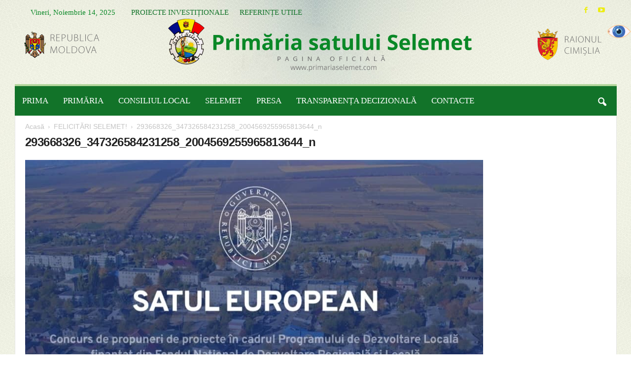

--- FILE ---
content_type: text/html; charset=UTF-8
request_url: https://www.primariaselemet.com/felicitari-selemet-3/293668326_347326584231258_2004569255965813644_n/
body_size: 23634
content:
<!doctype html >
<!--[if IE 8]><html class="ie8" lang="ro-RO"> <![endif]-->
<!--[if IE 9]><html class="ie9" lang="ro-RO"> <![endif]-->
<!--[if gt IE 8]><!--><html lang="ro-RO"> <!--<![endif]--><head><script data-no-optimize="1">var litespeed_docref=sessionStorage.getItem("litespeed_docref");litespeed_docref&&(Object.defineProperty(document,"referrer",{get:function(){return litespeed_docref}}),sessionStorage.removeItem("litespeed_docref"));</script> <title>293668326_347326584231258_2004569255965813644_n - Primăria Satului Selemet</title><meta charset="UTF-8" /><meta name="viewport" content="width=device-width, initial-scale=1.0"><meta name="google-site-verification" content="8YaA7OQfPuhYUIX4_iecHmUYXLAQwqyrmpxfijsTcvk" /><link rel="pingback" href="https://www.primariaselemet.com/xmlrpc.php" /><meta name='robots' content='index, follow, max-image-preview:large, max-snippet:-1, max-video-preview:-1' /><style>img:is([sizes="auto" i], [sizes^="auto," i]) { contain-intrinsic-size: 3000px 1500px }</style><meta name="author" content="Primaria"><link rel="icon" type="image/png" href="https://www.primariaselemet.com/wp-content/uploads/2016/09/favicon-1.png"><link rel="canonical" href="https://www.primariaselemet.com/felicitari-selemet-3/293668326_347326584231258_2004569255965813644_n/" /><meta property="og:locale" content="ro_RO" /><meta property="og:type" content="article" /><meta property="og:title" content="293668326_347326584231258_2004569255965813644_n - Primăria Satului Selemet" /><meta property="og:url" content="https://www.primariaselemet.com/felicitari-selemet-3/293668326_347326584231258_2004569255965813644_n/" /><meta property="og:site_name" content="Primăria Satului Selemet" /><meta property="og:image" content="https://www.primariaselemet.com/felicitari-selemet-3/293668326_347326584231258_2004569255965813644_n" /><meta property="og:image:width" content="929" /><meta property="og:image:height" content="491" /><meta property="og:image:type" content="image/jpeg" /><meta name="twitter:card" content="summary_large_image" /> <script type="application/ld+json" class="yoast-schema-graph">{"@context":"https://schema.org","@graph":[{"@type":"WebPage","@id":"https://www.primariaselemet.com/felicitari-selemet-3/293668326_347326584231258_2004569255965813644_n/","url":"https://www.primariaselemet.com/felicitari-selemet-3/293668326_347326584231258_2004569255965813644_n/","name":"293668326_347326584231258_2004569255965813644_n - Primăria Satului Selemet","isPartOf":{"@id":"https://www.primariaselemet.com/#website"},"primaryImageOfPage":{"@id":"https://www.primariaselemet.com/felicitari-selemet-3/293668326_347326584231258_2004569255965813644_n/#primaryimage"},"image":{"@id":"https://www.primariaselemet.com/felicitari-selemet-3/293668326_347326584231258_2004569255965813644_n/#primaryimage"},"thumbnailUrl":"https://www.primariaselemet.com/wp-content/uploads/2022/07/293668326_347326584231258_2004569255965813644_n.jpg","datePublished":"2022-07-13T10:27:37+00:00","breadcrumb":{"@id":"https://www.primariaselemet.com/felicitari-selemet-3/293668326_347326584231258_2004569255965813644_n/#breadcrumb"},"inLanguage":"ro-RO","potentialAction":[{"@type":"ReadAction","target":["https://www.primariaselemet.com/felicitari-selemet-3/293668326_347326584231258_2004569255965813644_n/"]}]},{"@type":"ImageObject","inLanguage":"ro-RO","@id":"https://www.primariaselemet.com/felicitari-selemet-3/293668326_347326584231258_2004569255965813644_n/#primaryimage","url":"https://www.primariaselemet.com/wp-content/uploads/2022/07/293668326_347326584231258_2004569255965813644_n.jpg","contentUrl":"https://www.primariaselemet.com/wp-content/uploads/2022/07/293668326_347326584231258_2004569255965813644_n.jpg","width":929,"height":491},{"@type":"BreadcrumbList","@id":"https://www.primariaselemet.com/felicitari-selemet-3/293668326_347326584231258_2004569255965813644_n/#breadcrumb","itemListElement":[{"@type":"ListItem","position":1,"name":"Home","item":"https://www.primariaselemet.com/"},{"@type":"ListItem","position":2,"name":"FELICITĂRI SELEMET!","item":"https://www.primariaselemet.com/felicitari-selemet-3/"},{"@type":"ListItem","position":3,"name":"293668326_347326584231258_2004569255965813644_n"}]},{"@type":"WebSite","@id":"https://www.primariaselemet.com/#website","url":"https://www.primariaselemet.com/","name":"Primăria Satului Selemet","description":"Primăria Satului Selemet","potentialAction":[{"@type":"SearchAction","target":{"@type":"EntryPoint","urlTemplate":"https://www.primariaselemet.com/?s={search_term_string}"},"query-input":{"@type":"PropertyValueSpecification","valueRequired":true,"valueName":"search_term_string"}}],"inLanguage":"ro-RO"}]}</script> <link rel='dns-prefetch' href='//maxcdn.bootstrapcdn.com' /><link rel='dns-prefetch' href='//fonts.googleapis.com' /><link rel="alternate" type="application/rss+xml" title="Primăria Satului Selemet &raquo; Flux" href="https://www.primariaselemet.com/feed/" /><link rel="alternate" type="application/rss+xml" title="Primăria Satului Selemet &raquo; Flux comentarii" href="https://www.primariaselemet.com/comments/feed/" />
 <script src="//www.googletagmanager.com/gtag/js?id="  data-cfasync="false" data-wpfc-render="false" type="text/javascript" async></script> <script data-cfasync="false" data-wpfc-render="false" type="text/javascript">var mi_version = '8.5.1';
				var mi_track_user = true;
				var mi_no_track_reason = '';
				
								var disableStrs = [
										'ga-disable-G-2L67KX819S',
														];

				/* Function to detect opted out users */
				function __gtagTrackerIsOptedOut() {
					for ( var index = 0; index < disableStrs.length; index++ ) {
						if ( document.cookie.indexOf( disableStrs[ index ] + '=true' ) > -1 ) {
							return true;
						}
					}

					return false;
				}

				/* Disable tracking if the opt-out cookie exists. */
				if ( __gtagTrackerIsOptedOut() ) {
					for ( var index = 0; index < disableStrs.length; index++ ) {
						window[ disableStrs[ index ] ] = true;
					}
				}

				/* Opt-out function */
				function __gtagTrackerOptout() {
					for ( var index = 0; index < disableStrs.length; index++ ) {
						document.cookie = disableStrs[ index ] + '=true; expires=Thu, 31 Dec 2099 23:59:59 UTC; path=/';
						window[ disableStrs[ index ] ] = true;
					}
				}

				if ( 'undefined' === typeof gaOptout ) {
					function gaOptout() {
						__gtagTrackerOptout();
					}
				}
								window.dataLayer = window.dataLayer || [];

				window.MonsterInsightsDualTracker = {
					helpers: {},
					trackers: {},
				};
				if ( mi_track_user ) {
					function __gtagDataLayer() {
						dataLayer.push( arguments );
					}

					function __gtagTracker( type, name, parameters ) {
						if (!parameters) {
							parameters = {};
						}

						if (parameters.send_to) {
							__gtagDataLayer.apply( null, arguments );
							return;
						}

						if ( type === 'event' ) {
															parameters.send_to = monsterinsights_frontend.v4_id;
								var hookName = name;
								if ( typeof parameters[ 'event_category' ] !== 'undefined' ) {
									hookName = parameters[ 'event_category' ] + ':' + name;
								}

								if ( typeof MonsterInsightsDualTracker.trackers[ hookName ] !== 'undefined' ) {
									MonsterInsightsDualTracker.trackers[ hookName ]( parameters );
								} else {
									__gtagDataLayer( 'event', name, parameters );
								}
							
													} else {
							__gtagDataLayer.apply( null, arguments );
						}
					}
					__gtagTracker( 'js', new Date() );
					__gtagTracker( 'set', {
						'developer_id.dZGIzZG' : true,
											} );
										__gtagTracker( 'config', 'G-2L67KX819S', {"forceSSL":"true","link_attribution":"true"} );
															window.gtag = __gtagTracker;											(function () {
							/* https://developers.google.com/analytics/devguides/collection/analyticsjs/ */
							/* ga and __gaTracker compatibility shim. */
							var noopfn = function () {
								return null;
							};
							var newtracker = function () {
								return new Tracker();
							};
							var Tracker = function () {
								return null;
							};
							var p = Tracker.prototype;
							p.get = noopfn;
							p.set = noopfn;
							p.send = function (){
								var args = Array.prototype.slice.call(arguments);
								args.unshift( 'send' );
								__gaTracker.apply(null, args);
							};
							var __gaTracker = function () {
								var len = arguments.length;
								if ( len === 0 ) {
									return;
								}
								var f = arguments[len - 1];
								if ( typeof f !== 'object' || f === null || typeof f.hitCallback !== 'function' ) {
									if ( 'send' === arguments[0] ) {
										var hitConverted, hitObject = false, action;
										if ( 'event' === arguments[1] ) {
											if ( 'undefined' !== typeof arguments[3] ) {
												hitObject = {
													'eventAction': arguments[3],
													'eventCategory': arguments[2],
													'eventLabel': arguments[4],
													'value': arguments[5] ? arguments[5] : 1,
												}
											}
										}
										if ( 'pageview' === arguments[1] ) {
											if ( 'undefined' !== typeof arguments[2] ) {
												hitObject = {
													'eventAction': 'page_view',
													'page_path' : arguments[2],
												}
											}
										}
										if ( typeof arguments[2] === 'object' ) {
											hitObject = arguments[2];
										}
										if ( typeof arguments[5] === 'object' ) {
											Object.assign( hitObject, arguments[5] );
										}
										if ( 'undefined' !== typeof arguments[1].hitType ) {
											hitObject = arguments[1];
											if ( 'pageview' === hitObject.hitType ) {
												hitObject.eventAction = 'page_view';
											}
										}
										if ( hitObject ) {
											action = 'timing' === arguments[1].hitType ? 'timing_complete' : hitObject.eventAction;
											hitConverted = mapArgs( hitObject );
											__gtagTracker( 'event', action, hitConverted );
										}
									}
									return;
								}

								function mapArgs( args ) {
									var arg, hit = {};
									var gaMap = {
										'eventCategory': 'event_category',
										'eventAction': 'event_action',
										'eventLabel': 'event_label',
										'eventValue': 'event_value',
										'nonInteraction': 'non_interaction',
										'timingCategory': 'event_category',
										'timingVar': 'name',
										'timingValue': 'value',
										'timingLabel': 'event_label',
										'page' : 'page_path',
										'location' : 'page_location',
										'title' : 'page_title',
									};
									for ( arg in args ) {
																				if ( ! ( ! args.hasOwnProperty(arg) || ! gaMap.hasOwnProperty(arg) ) ) {
											hit[gaMap[arg]] = args[arg];
										} else {
											hit[arg] = args[arg];
										}
									}
									return hit;
								}

								try {
									f.hitCallback();
								} catch ( ex ) {
								}
							};
							__gaTracker.create = newtracker;
							__gaTracker.getByName = newtracker;
							__gaTracker.getAll = function () {
								return [];
							};
							__gaTracker.remove = noopfn;
							__gaTracker.loaded = true;
							window['__gaTracker'] = __gaTracker;
						})();
									} else {
										console.log( "" );
					( function () {
							function __gtagTracker() {
								return null;
							}
							window['__gtagTracker'] = __gtagTracker;
							window['gtag'] = __gtagTracker;
					} )();
									}</script>  <script type="litespeed/javascript">window._wpemojiSettings={"baseUrl":"https:\/\/s.w.org\/images\/core\/emoji\/16.0.1\/72x72\/","ext":".png","svgUrl":"https:\/\/s.w.org\/images\/core\/emoji\/16.0.1\/svg\/","svgExt":".svg","source":{"concatemoji":"https:\/\/www.primariaselemet.com\/wp-includes\/js\/wp-emoji-release.min.js"}};
/*! This file is auto-generated */
!function(s,n){var o,i,e;function c(e){try{var t={supportTests:e,timestamp:(new Date).valueOf()};sessionStorage.setItem(o,JSON.stringify(t))}catch(e){}}function p(e,t,n){e.clearRect(0,0,e.canvas.width,e.canvas.height),e.fillText(t,0,0);var t=new Uint32Array(e.getImageData(0,0,e.canvas.width,e.canvas.height).data),a=(e.clearRect(0,0,e.canvas.width,e.canvas.height),e.fillText(n,0,0),new Uint32Array(e.getImageData(0,0,e.canvas.width,e.canvas.height).data));return t.every(function(e,t){return e===a[t]})}function u(e,t){e.clearRect(0,0,e.canvas.width,e.canvas.height),e.fillText(t,0,0);for(var n=e.getImageData(16,16,1,1),a=0;a<n.data.length;a++)if(0!==n.data[a])return!1;return!0}function f(e,t,n,a){switch(t){case"flag":return n(e,"\ud83c\udff3\ufe0f\u200d\u26a7\ufe0f","\ud83c\udff3\ufe0f\u200b\u26a7\ufe0f")?!1:!n(e,"\ud83c\udde8\ud83c\uddf6","\ud83c\udde8\u200b\ud83c\uddf6")&&!n(e,"\ud83c\udff4\udb40\udc67\udb40\udc62\udb40\udc65\udb40\udc6e\udb40\udc67\udb40\udc7f","\ud83c\udff4\u200b\udb40\udc67\u200b\udb40\udc62\u200b\udb40\udc65\u200b\udb40\udc6e\u200b\udb40\udc67\u200b\udb40\udc7f");case"emoji":return!a(e,"\ud83e\udedf")}return!1}function g(e,t,n,a){var r="undefined"!=typeof WorkerGlobalScope&&self instanceof WorkerGlobalScope?new OffscreenCanvas(300,150):s.createElement("canvas"),o=r.getContext("2d",{willReadFrequently:!0}),i=(o.textBaseline="top",o.font="600 32px Arial",{});return e.forEach(function(e){i[e]=t(o,e,n,a)}),i}function t(e){var t=s.createElement("script");t.src=e,t.defer=!0,s.head.appendChild(t)}"undefined"!=typeof Promise&&(o="wpEmojiSettingsSupports",i=["flag","emoji"],n.supports={everything:!0,everythingExceptFlag:!0},e=new Promise(function(e){s.addEventListener("DOMContentLiteSpeedLoaded",e,{once:!0})}),new Promise(function(t){var n=function(){try{var e=JSON.parse(sessionStorage.getItem(o));if("object"==typeof e&&"number"==typeof e.timestamp&&(new Date).valueOf()<e.timestamp+604800&&"object"==typeof e.supportTests)return e.supportTests}catch(e){}return null}();if(!n){if("undefined"!=typeof Worker&&"undefined"!=typeof OffscreenCanvas&&"undefined"!=typeof URL&&URL.createObjectURL&&"undefined"!=typeof Blob)try{var e="postMessage("+g.toString()+"("+[JSON.stringify(i),f.toString(),p.toString(),u.toString()].join(",")+"));",a=new Blob([e],{type:"text/javascript"}),r=new Worker(URL.createObjectURL(a),{name:"wpTestEmojiSupports"});return void(r.onmessage=function(e){c(n=e.data),r.terminate(),t(n)})}catch(e){}c(n=g(i,f,p,u))}t(n)}).then(function(e){for(var t in e)n.supports[t]=e[t],n.supports.everything=n.supports.everything&&n.supports[t],"flag"!==t&&(n.supports.everythingExceptFlag=n.supports.everythingExceptFlag&&n.supports[t]);n.supports.everythingExceptFlag=n.supports.everythingExceptFlag&&!n.supports.flag,n.DOMReady=!1,n.readyCallback=function(){n.DOMReady=!0}}).then(function(){return e}).then(function(){var e;n.supports.everything||(n.readyCallback(),(e=n.source||{}).concatemoji?t(e.concatemoji):e.wpemoji&&e.twemoji&&(t(e.twemoji),t(e.wpemoji)))}))}((window,document),window._wpemojiSettings)</script> <link data-optimized="2" rel="stylesheet" href="https://www.primariaselemet.com/wp-content/litespeed/css/9e773d3b0793838d609a178b96cc4e65.css?ver=d650c" /><style id='wp-emoji-styles-inline-css' type='text/css'>img.wp-smiley, img.emoji {
		display: inline !important;
		border: none !important;
		box-shadow: none !important;
		height: 1em !important;
		width: 1em !important;
		margin: 0 0.07em !important;
		vertical-align: -0.1em !important;
		background: none !important;
		padding: 0 !important;
	}</style><style id='classic-theme-styles-inline-css' type='text/css'>/*! This file is auto-generated */
.wp-block-button__link{color:#fff;background-color:#32373c;border-radius:9999px;box-shadow:none;text-decoration:none;padding:calc(.667em + 2px) calc(1.333em + 2px);font-size:1.125em}.wp-block-file__button{background:#32373c;color:#fff;text-decoration:none}</style><style id='global-styles-inline-css' type='text/css'>:root{--wp--preset--aspect-ratio--square: 1;--wp--preset--aspect-ratio--4-3: 4/3;--wp--preset--aspect-ratio--3-4: 3/4;--wp--preset--aspect-ratio--3-2: 3/2;--wp--preset--aspect-ratio--2-3: 2/3;--wp--preset--aspect-ratio--16-9: 16/9;--wp--preset--aspect-ratio--9-16: 9/16;--wp--preset--color--black: #000000;--wp--preset--color--cyan-bluish-gray: #abb8c3;--wp--preset--color--white: #ffffff;--wp--preset--color--pale-pink: #f78da7;--wp--preset--color--vivid-red: #cf2e2e;--wp--preset--color--luminous-vivid-orange: #ff6900;--wp--preset--color--luminous-vivid-amber: #fcb900;--wp--preset--color--light-green-cyan: #7bdcb5;--wp--preset--color--vivid-green-cyan: #00d084;--wp--preset--color--pale-cyan-blue: #8ed1fc;--wp--preset--color--vivid-cyan-blue: #0693e3;--wp--preset--color--vivid-purple: #9b51e0;--wp--preset--gradient--vivid-cyan-blue-to-vivid-purple: linear-gradient(135deg,rgba(6,147,227,1) 0%,rgb(155,81,224) 100%);--wp--preset--gradient--light-green-cyan-to-vivid-green-cyan: linear-gradient(135deg,rgb(122,220,180) 0%,rgb(0,208,130) 100%);--wp--preset--gradient--luminous-vivid-amber-to-luminous-vivid-orange: linear-gradient(135deg,rgba(252,185,0,1) 0%,rgba(255,105,0,1) 100%);--wp--preset--gradient--luminous-vivid-orange-to-vivid-red: linear-gradient(135deg,rgba(255,105,0,1) 0%,rgb(207,46,46) 100%);--wp--preset--gradient--very-light-gray-to-cyan-bluish-gray: linear-gradient(135deg,rgb(238,238,238) 0%,rgb(169,184,195) 100%);--wp--preset--gradient--cool-to-warm-spectrum: linear-gradient(135deg,rgb(74,234,220) 0%,rgb(151,120,209) 20%,rgb(207,42,186) 40%,rgb(238,44,130) 60%,rgb(251,105,98) 80%,rgb(254,248,76) 100%);--wp--preset--gradient--blush-light-purple: linear-gradient(135deg,rgb(255,206,236) 0%,rgb(152,150,240) 100%);--wp--preset--gradient--blush-bordeaux: linear-gradient(135deg,rgb(254,205,165) 0%,rgb(254,45,45) 50%,rgb(107,0,62) 100%);--wp--preset--gradient--luminous-dusk: linear-gradient(135deg,rgb(255,203,112) 0%,rgb(199,81,192) 50%,rgb(65,88,208) 100%);--wp--preset--gradient--pale-ocean: linear-gradient(135deg,rgb(255,245,203) 0%,rgb(182,227,212) 50%,rgb(51,167,181) 100%);--wp--preset--gradient--electric-grass: linear-gradient(135deg,rgb(202,248,128) 0%,rgb(113,206,126) 100%);--wp--preset--gradient--midnight: linear-gradient(135deg,rgb(2,3,129) 0%,rgb(40,116,252) 100%);--wp--preset--font-size--small: 13px;--wp--preset--font-size--medium: 20px;--wp--preset--font-size--large: 36px;--wp--preset--font-size--x-large: 42px;--wp--preset--spacing--20: 0.44rem;--wp--preset--spacing--30: 0.67rem;--wp--preset--spacing--40: 1rem;--wp--preset--spacing--50: 1.5rem;--wp--preset--spacing--60: 2.25rem;--wp--preset--spacing--70: 3.38rem;--wp--preset--spacing--80: 5.06rem;--wp--preset--shadow--natural: 6px 6px 9px rgba(0, 0, 0, 0.2);--wp--preset--shadow--deep: 12px 12px 50px rgba(0, 0, 0, 0.4);--wp--preset--shadow--sharp: 6px 6px 0px rgba(0, 0, 0, 0.2);--wp--preset--shadow--outlined: 6px 6px 0px -3px rgba(255, 255, 255, 1), 6px 6px rgba(0, 0, 0, 1);--wp--preset--shadow--crisp: 6px 6px 0px rgba(0, 0, 0, 1);}:where(.is-layout-flex){gap: 0.5em;}:where(.is-layout-grid){gap: 0.5em;}body .is-layout-flex{display: flex;}.is-layout-flex{flex-wrap: wrap;align-items: center;}.is-layout-flex > :is(*, div){margin: 0;}body .is-layout-grid{display: grid;}.is-layout-grid > :is(*, div){margin: 0;}:where(.wp-block-columns.is-layout-flex){gap: 2em;}:where(.wp-block-columns.is-layout-grid){gap: 2em;}:where(.wp-block-post-template.is-layout-flex){gap: 1.25em;}:where(.wp-block-post-template.is-layout-grid){gap: 1.25em;}.has-black-color{color: var(--wp--preset--color--black) !important;}.has-cyan-bluish-gray-color{color: var(--wp--preset--color--cyan-bluish-gray) !important;}.has-white-color{color: var(--wp--preset--color--white) !important;}.has-pale-pink-color{color: var(--wp--preset--color--pale-pink) !important;}.has-vivid-red-color{color: var(--wp--preset--color--vivid-red) !important;}.has-luminous-vivid-orange-color{color: var(--wp--preset--color--luminous-vivid-orange) !important;}.has-luminous-vivid-amber-color{color: var(--wp--preset--color--luminous-vivid-amber) !important;}.has-light-green-cyan-color{color: var(--wp--preset--color--light-green-cyan) !important;}.has-vivid-green-cyan-color{color: var(--wp--preset--color--vivid-green-cyan) !important;}.has-pale-cyan-blue-color{color: var(--wp--preset--color--pale-cyan-blue) !important;}.has-vivid-cyan-blue-color{color: var(--wp--preset--color--vivid-cyan-blue) !important;}.has-vivid-purple-color{color: var(--wp--preset--color--vivid-purple) !important;}.has-black-background-color{background-color: var(--wp--preset--color--black) !important;}.has-cyan-bluish-gray-background-color{background-color: var(--wp--preset--color--cyan-bluish-gray) !important;}.has-white-background-color{background-color: var(--wp--preset--color--white) !important;}.has-pale-pink-background-color{background-color: var(--wp--preset--color--pale-pink) !important;}.has-vivid-red-background-color{background-color: var(--wp--preset--color--vivid-red) !important;}.has-luminous-vivid-orange-background-color{background-color: var(--wp--preset--color--luminous-vivid-orange) !important;}.has-luminous-vivid-amber-background-color{background-color: var(--wp--preset--color--luminous-vivid-amber) !important;}.has-light-green-cyan-background-color{background-color: var(--wp--preset--color--light-green-cyan) !important;}.has-vivid-green-cyan-background-color{background-color: var(--wp--preset--color--vivid-green-cyan) !important;}.has-pale-cyan-blue-background-color{background-color: var(--wp--preset--color--pale-cyan-blue) !important;}.has-vivid-cyan-blue-background-color{background-color: var(--wp--preset--color--vivid-cyan-blue) !important;}.has-vivid-purple-background-color{background-color: var(--wp--preset--color--vivid-purple) !important;}.has-black-border-color{border-color: var(--wp--preset--color--black) !important;}.has-cyan-bluish-gray-border-color{border-color: var(--wp--preset--color--cyan-bluish-gray) !important;}.has-white-border-color{border-color: var(--wp--preset--color--white) !important;}.has-pale-pink-border-color{border-color: var(--wp--preset--color--pale-pink) !important;}.has-vivid-red-border-color{border-color: var(--wp--preset--color--vivid-red) !important;}.has-luminous-vivid-orange-border-color{border-color: var(--wp--preset--color--luminous-vivid-orange) !important;}.has-luminous-vivid-amber-border-color{border-color: var(--wp--preset--color--luminous-vivid-amber) !important;}.has-light-green-cyan-border-color{border-color: var(--wp--preset--color--light-green-cyan) !important;}.has-vivid-green-cyan-border-color{border-color: var(--wp--preset--color--vivid-green-cyan) !important;}.has-pale-cyan-blue-border-color{border-color: var(--wp--preset--color--pale-cyan-blue) !important;}.has-vivid-cyan-blue-border-color{border-color: var(--wp--preset--color--vivid-cyan-blue) !important;}.has-vivid-purple-border-color{border-color: var(--wp--preset--color--vivid-purple) !important;}.has-vivid-cyan-blue-to-vivid-purple-gradient-background{background: var(--wp--preset--gradient--vivid-cyan-blue-to-vivid-purple) !important;}.has-light-green-cyan-to-vivid-green-cyan-gradient-background{background: var(--wp--preset--gradient--light-green-cyan-to-vivid-green-cyan) !important;}.has-luminous-vivid-amber-to-luminous-vivid-orange-gradient-background{background: var(--wp--preset--gradient--luminous-vivid-amber-to-luminous-vivid-orange) !important;}.has-luminous-vivid-orange-to-vivid-red-gradient-background{background: var(--wp--preset--gradient--luminous-vivid-orange-to-vivid-red) !important;}.has-very-light-gray-to-cyan-bluish-gray-gradient-background{background: var(--wp--preset--gradient--very-light-gray-to-cyan-bluish-gray) !important;}.has-cool-to-warm-spectrum-gradient-background{background: var(--wp--preset--gradient--cool-to-warm-spectrum) !important;}.has-blush-light-purple-gradient-background{background: var(--wp--preset--gradient--blush-light-purple) !important;}.has-blush-bordeaux-gradient-background{background: var(--wp--preset--gradient--blush-bordeaux) !important;}.has-luminous-dusk-gradient-background{background: var(--wp--preset--gradient--luminous-dusk) !important;}.has-pale-ocean-gradient-background{background: var(--wp--preset--gradient--pale-ocean) !important;}.has-electric-grass-gradient-background{background: var(--wp--preset--gradient--electric-grass) !important;}.has-midnight-gradient-background{background: var(--wp--preset--gradient--midnight) !important;}.has-small-font-size{font-size: var(--wp--preset--font-size--small) !important;}.has-medium-font-size{font-size: var(--wp--preset--font-size--medium) !important;}.has-large-font-size{font-size: var(--wp--preset--font-size--large) !important;}.has-x-large-font-size{font-size: var(--wp--preset--font-size--x-large) !important;}
:where(.wp-block-post-template.is-layout-flex){gap: 1.25em;}:where(.wp-block-post-template.is-layout-grid){gap: 1.25em;}
:where(.wp-block-columns.is-layout-flex){gap: 2em;}:where(.wp-block-columns.is-layout-grid){gap: 2em;}
:root :where(.wp-block-pullquote){font-size: 1.5em;line-height: 1.6;}</style><link rel='stylesheet' id='sb-font-awesome-css' href='https://maxcdn.bootstrapcdn.com/font-awesome/4.7.0/css/font-awesome.min.css?ver=6.8.3' type='text/css' media='all' /> <script type="litespeed/javascript" data-src="https://www.primariaselemet.com/wp-content/plugins/google-analytics-premium/assets/js/frontend-gtag.min.js" id="monsterinsights-frontend-script-js"></script> <script data-cfasync="false" data-wpfc-render="false" type="text/javascript" id='monsterinsights-frontend-script-js-extra'>/*  */
var monsterinsights_frontend = {"js_events_tracking":"true","download_extensions":"doc,pdf,ppt,zip,xls,docx,pptx,xlsx","inbound_paths":"[{\"path\":\"\\\/go\\\/\",\"label\":\"affiliate\"},{\"path\":\"\\\/recommend\\\/\",\"label\":\"affiliate\"}]","home_url":"https:\/\/www.primariaselemet.com","hash_tracking":"false","ua":"","v4_id":"G-2L67KX819S"};/*  */</script> <script type="litespeed/javascript" data-src="https://www.primariaselemet.com/wp-includes/js/jquery/jquery.min.js" id="jquery-core-js"></script> <link rel='shortlink' href='https://www.primariaselemet.com/?p=6361' /><link rel="alternate" title="oEmbed (JSON)" type="application/json+oembed" href="https://www.primariaselemet.com/wp-json/oembed/1.0/embed?url=https%3A%2F%2Fwww.primariaselemet.com%2Ffelicitari-selemet-3%2F293668326_347326584231258_2004569255965813644_n%2F" /><link rel="alternate" title="oEmbed (XML)" type="text/xml+oembed" href="https://www.primariaselemet.com/wp-json/oembed/1.0/embed?url=https%3A%2F%2Fwww.primariaselemet.com%2Ffelicitari-selemet-3%2F293668326_347326584231258_2004569255965813644_n%2F&#038;format=xml" /><style type="text/css" media="screen"></style><script type="litespeed/javascript">jQuery.post("https://www.primariaselemet.com/wp-admin/admin-ajax.php",{action:"wmp_update",id:6361,token:"1ff00abda8"})</script><!--[if lt IE 9]><script src="https://html5shim.googlecode.com/svn/trunk/html5.js"></script><![endif]--><meta name="generator" content="Powered by Visual Composer - drag and drop page builder for WordPress."/>
<!--[if lte IE 9]><link rel="stylesheet" type="text/css" href="https://www.primariaselemet.com/wp-content/plugins/js_composer/assets/css/vc_lte_ie9.min.css" media="screen"><![endif]--><!--[if IE  8]><link rel="stylesheet" type="text/css" href="https://www.primariaselemet.com/wp-content/plugins/js_composer/assets/css/vc-ie8.min.css" media="screen"><![endif]-->
 <script type="litespeed/javascript">var tdBlocksArray=[];function tdBlock(){this.id='';this.block_type=1;this.atts='';this.td_column_number='';this.td_current_page=1;this.post_count=0;this.found_posts=0;this.max_num_pages=0;this.td_filter_value='';this.is_ajax_running=!1;this.td_user_action='';this.header_color='';this.ajax_pagination_infinite_stop=''}(function(){var htmlTag=document.getElementsByTagName("html")[0];if(navigator.userAgent.indexOf("MSIE 10.0")>-1){htmlTag.className+=' ie10'}
if(!!navigator.userAgent.match(/Trident.*rv\:11\./)){htmlTag.className+=' ie11'}
if(/(iPad|iPhone|iPod)/g.test(navigator.userAgent)){htmlTag.className+=' td-md-is-ios'}
var user_agent=navigator.userAgent.toLowerCase();if(user_agent.indexOf("android")>-1){htmlTag.className+=' td-md-is-android'}
if(-1!==navigator.userAgent.indexOf('Mac OS X')){htmlTag.className+=' td-md-is-os-x'}
if(/chrom(e|ium)/.test(navigator.userAgent.toLowerCase())){htmlTag.className+=' td-md-is-chrome'}
if(-1!==navigator.userAgent.indexOf('Firefox')){htmlTag.className+=' td-md-is-firefox'}
if(-1!==navigator.userAgent.indexOf('Safari')&&-1===navigator.userAgent.indexOf('Chrome')){htmlTag.className+=' td-md-is-safari'}})();var tdLocalCache={};(function(){"use strict";tdLocalCache={data:{},remove:function(resource_id){delete tdLocalCache.data[resource_id]},exist:function(resource_id){return tdLocalCache.data.hasOwnProperty(resource_id)&&tdLocalCache.data[resource_id]!==null},get:function(resource_id){return tdLocalCache.data[resource_id]},set:function(resource_id,cachedData){tdLocalCache.remove(resource_id);tdLocalCache.data[resource_id]=cachedData}}})();var td_viewport_interval_list=[{"limitBottom":767,"sidebarWidth":251},{"limitBottom":1023,"sidebarWidth":339}];var td_animation_stack_effect="type0";var tds_animation_stack=!0;var td_animation_stack_specific_selectors=".entry-thumb, img";var td_animation_stack_general_selectors=".td-animation-stack img, .post img";var tds_general_modal_image="yes";var td_ajax_url="https:\/\/www.primariaselemet.com\/wp-admin\/admin-ajax.php?td_theme_name=Newsmag&v=3.0";var td_get_template_directory_uri="https:\/\/www.primariaselemet.com\/wp-content\/themes\/apl";var tds_snap_menu="smart_snap_always";var tds_logo_on_sticky="";var tds_header_style="";var td_please_wait="V\u0103 rug\u0103m a\u0219tepta\u021bi...";var td_email_user_pass_incorrect="Nume de utilizator sau parola incorect\u0103!";var td_email_user_incorrect="Email sau nume de utilizator incorect!";var td_email_incorrect="Email incorect!";var tds_more_articles_on_post_enable="";var tds_more_articles_on_post_time_to_wait="";var tds_more_articles_on_post_pages_distance_from_top=0;var tds_theme_color_site_wide="#127329";var tds_smart_sidebar="";var tdThemeName="Newsmag";var td_magnific_popup_translation_tPrev="\u00cenainte (Tasta direc\u021bionare st\u00e2nga)";var td_magnific_popup_translation_tNext="\u00cenapoi (Tasta direc\u021bionare dreapta)";var td_magnific_popup_translation_tCounter="%curr% din %total%";var td_magnific_popup_translation_ajax_tError="Con\u021binutul de la %url% nu poate fi \u00eenc\u0103rcat.";var td_magnific_popup_translation_image_tError="Imaginea #%curr% nu poate fi \u00eenc\u0103rcat\u0103.";var td_ad_background_click_link="";var td_ad_background_click_target=""</script>  <script type="litespeed/javascript" data-src="https://www.googletagmanager.com/gtag/js?id=G-2L67KX819S"></script> <script type="litespeed/javascript">window.dataLayer=window.dataLayer||[];function gtag(){dataLayer.push(arguments)}
gtag('js',new Date());gtag('config','G-2L67KX819S')</script> <noscript><style type="text/css">.wpb_animate_when_almost_visible { opacity: 1; }</style></noscript></head><body class="attachment wp-singular attachment-template-default single single-attachment postid-6361 attachmentid-6361 attachment-jpeg wp-theme-apl chrome osx wp-accessibility-helper accessibility-contrast_mode_on wah_fstype_zoom accessibility-location-right metaslider-plugin 293668326_347326584231258_2004569255965813644_n single_template_1 wpb-js-composer js-comp-ver-4.12 vc_responsive td-animation-stack-type0 td-boxed-layout" itemscope="itemscope" itemtype="https://schema.org/WebPage"><div class="td-scroll-up"><i class="td-icon-menu-up"></i></div><div class="td-menu-background"></div><div id="td-mobile-nav"><div class="td-mobile-container"><div class="td-menu-socials-wrap"><div class="td-menu-socials">
<span class="td-social-icon-wrap">
<a target="_blank" href="https://www.facebook.com/selemet.oficial/" title="Facebook">
<i class="td-icon-font td-icon-facebook"></i>
</a>
</span>
<span class="td-social-icon-wrap">
<a target="_blank" href="https://www.youtube.com/channel/UCwwGcz7EmI5gEQIK6iG8eEg" title="Youtube">
<i class="td-icon-font td-icon-youtube"></i>
</a>
</span></div><div class="td-mobile-close">
<a href="#"><i class="td-icon-close-mobile"></i></a></div></div><div class="td-mobile-content"><div class="menu-meniuprincipal-container"><ul id="menu-meniuprincipal" class="td-mobile-main-menu"><li id="menu-item-8441" class="menu-item menu-item-type-custom menu-item-object-custom menu-item-first menu-item-8441"><a href="/">PRIMA</a></li><li id="menu-item-419" class="menu-item menu-item-type-custom menu-item-object-custom menu-item-has-children menu-item-419"><a href="#">PRIMĂRIA<i class="td-icon-menu-right td-element-after"></i></a><ul class="sub-menu"><li id="menu-item-436" class="menu-item menu-item-type-post_type menu-item-object-page menu-item-436"><a href="https://www.primariaselemet.com/mesaj-de-salut-al-primarului/">Mesaj de salut al Primarului</a></li><li id="menu-item-437" class="menu-item menu-item-type-post_type menu-item-object-page menu-item-437"><a href="https://www.primariaselemet.com/primar/">Primar</a></li><li id="menu-item-438" class="menu-item menu-item-type-post_type menu-item-object-page menu-item-438"><a href="https://www.primariaselemet.com/viceprimar/">Statutul</a></li><li id="menu-item-442" class="menu-item menu-item-type-post_type menu-item-object-page menu-item-442"><a href="https://www.primariaselemet.com/organigrama-primariei/">Organigrama Primăriei</a></li><li id="menu-item-440" class="menu-item menu-item-type-post_type menu-item-object-page menu-item-440"><a href="https://www.primariaselemet.com/aparatul-primariei/">Aparatul Primăriei</a></li><li id="menu-item-443" class="menu-item menu-item-type-post_type menu-item-object-page menu-item-443"><a href="https://www.primariaselemet.com/subdiviziunile-primariei/">Subdiviziunile primăriei</a></li><li id="menu-item-444" class="menu-item menu-item-type-post_type menu-item-object-page menu-item-444"><a href="https://www.primariaselemet.com/comisii-de-specialitate/">Comisii de specialitate</a></li><li id="menu-item-747" class="menu-item menu-item-type-post_type menu-item-object-page menu-item-747"><a href="https://www.primariaselemet.com/dispozitii-si-decizii/">Dispoziții și decizii</a></li><li id="menu-item-2857" class="menu-item menu-item-type-post_type menu-item-object-page menu-item-2857"><a href="https://www.primariaselemet.com/acte-necesare/">Acte necesare</a></li><li id="menu-item-2856" class="menu-item menu-item-type-taxonomy menu-item-object-category menu-item-2856"><a href="https://www.primariaselemet.com/articole/strategia-de-dezvoltare-2014-2020/">Strategia de Dezvoltare Comunitară</a></li><li id="menu-item-7203" class="menu-item menu-item-type-post_type menu-item-object-page menu-item-7203"><a href="https://www.primariaselemet.com/patrimoniu-public/">Patrimoniu Public proprietate UAT Selemet</a></li></ul></li><li id="menu-item-445" class="menu-item menu-item-type-custom menu-item-object-custom menu-item-has-children menu-item-445"><a href="#">CONSILIUL LOCAL<i class="td-icon-menu-right td-element-after"></i></a><ul class="sub-menu"><li id="menu-item-455" class="menu-item menu-item-type-post_type menu-item-object-page menu-item-455"><a href="https://www.primariaselemet.com/secretar/">Secretarul consiliului local</a></li><li id="menu-item-454" class="menu-item menu-item-type-post_type menu-item-object-page menu-item-454"><a href="https://www.primariaselemet.com/consilieri/">Consilieri</a></li><li id="menu-item-453" class="menu-item menu-item-type-post_type menu-item-object-page menu-item-453"><a href="https://www.primariaselemet.com/regulamentul-consiliului/">Regulamentul Consiliului</a></li><li id="menu-item-765" class="menu-item menu-item-type-post_type menu-item-object-page menu-item-765"><a href="https://www.primariaselemet.com/primaria-selemet-live/sedinte-si-decizii/">Ședințe și decizii</a></li></ul></li><li id="menu-item-2845" class="menu-item menu-item-type-custom menu-item-object-custom menu-item-has-children menu-item-2845"><a href="#">SELEMET<i class="td-icon-menu-right td-element-after"></i></a><ul class="sub-menu"><li id="menu-item-2853" class="menu-item menu-item-type-post_type menu-item-object-page menu-item-2853"><a href="https://www.primariaselemet.com/simbolurile-localitatii/">Simbolurile localității</a></li><li id="menu-item-2846" class="menu-item menu-item-type-post_type menu-item-object-page menu-item-2846"><a href="https://www.primariaselemet.com/asezarea-geografica/">Așezarea geografică</a></li><li id="menu-item-2850" class="menu-item menu-item-type-post_type menu-item-object-page menu-item-2850"><a href="https://www.primariaselemet.com/istoria/">Istoria</a></li><li id="menu-item-2849" class="menu-item menu-item-type-post_type menu-item-object-page menu-item-2849"><a href="https://www.primariaselemet.com/galeria-primarilor/">Galeria Primarilor</a></li><li id="menu-item-2848" class="menu-item menu-item-type-post_type menu-item-object-page menu-item-2848"><a href="https://www.primariaselemet.com/economia/">Economia</a></li><li id="menu-item-2852" class="menu-item menu-item-type-post_type menu-item-object-page menu-item-2852"><a href="https://www.primariaselemet.com/potential-turistic/">Potențial turistic/Cultura</a></li><li id="menu-item-2847" class="menu-item menu-item-type-post_type menu-item-object-page menu-item-2847"><a href="https://www.primariaselemet.com/cetateni-de-onoare/">Cetățeni de onoare</a></li><li id="menu-item-2851" class="menu-item menu-item-type-post_type menu-item-object-page menu-item-2851"><a href="https://www.primariaselemet.com/orase-infratite/">Orașe înfrățite</a></li><li id="menu-item-2854" class="menu-item menu-item-type-taxonomy menu-item-object-category menu-item-2854"><a href="https://www.primariaselemet.com/articole/felicitari/">Felicitări</a></li><li id="menu-item-2855" class="menu-item menu-item-type-taxonomy menu-item-object-category menu-item-2855"><a href="https://www.primariaselemet.com/articole/traditii/">Tradiții</a></li></ul></li><li id="menu-item-457" class="menu-item menu-item-type-custom menu-item-object-custom menu-item-has-children menu-item-457"><a href="#">PRESA<i class="td-icon-menu-right td-element-after"></i></a><ul class="sub-menu"><li id="menu-item-461" class="menu-item menu-item-type-taxonomy menu-item-object-category menu-item-461"><a href="https://www.primariaselemet.com/articole/noutati/">Noutăți</a></li><li id="menu-item-458" class="menu-item menu-item-type-taxonomy menu-item-object-category menu-item-458"><a href="https://www.primariaselemet.com/articole/anunturi/">Anunțuri</a></li><li id="menu-item-459" class="menu-item menu-item-type-taxonomy menu-item-object-category menu-item-459"><a href="https://www.primariaselemet.com/articole/galerie-foto/">Galerie Foto</a></li><li id="menu-item-460" class="menu-item menu-item-type-taxonomy menu-item-object-category menu-item-460"><a href="https://www.primariaselemet.com/articole/galerie-video/">Galerie Video</a></li><li id="menu-item-469" class="menu-item menu-item-type-taxonomy menu-item-object-category menu-item-469"><a href="https://www.primariaselemet.com/articole/ajutor-social/">Ajutor social</a></li></ul></li><li id="menu-item-478" class="menu-item menu-item-type-custom menu-item-object-custom menu-item-has-children menu-item-478"><a title="Buget" target="_blank" href="#">TRANSPARENȚA DECIZIONALĂ<i class="td-icon-menu-right td-element-after"></i></a><ul class="sub-menu"><li id="menu-item-481" class="menu-item menu-item-type-taxonomy menu-item-object-category menu-item-481"><a href="https://www.primariaselemet.com/articole/proiecte-de-documente/">Proiecte de documente</a></li><li id="menu-item-480" class="menu-item menu-item-type-taxonomy menu-item-object-category menu-item-480"><a href="https://www.primariaselemet.com/articole/consultari-publice/">Consultări publice</a></li><li id="menu-item-482" class="menu-item menu-item-type-taxonomy menu-item-object-category menu-item-482"><a href="https://www.primariaselemet.com/articole/reglementare-normativa/">Reglementare normativă</a></li><li id="menu-item-7687" class="menu-item menu-item-type-taxonomy menu-item-object-category menu-item-has-children menu-item-7687"><a href="https://www.primariaselemet.com/articole/buget/">Buget Local<i class="td-icon-menu-right td-element-after"></i></a><ul class="sub-menu"><li id="menu-item-7693" class="menu-item menu-item-type-taxonomy menu-item-object-category menu-item-7693"><a href="https://www.primariaselemet.com/articole/buget-planificat/">Buget planificat</a></li><li id="menu-item-7692" class="menu-item menu-item-type-taxonomy menu-item-object-category menu-item-7692"><a href="https://www.primariaselemet.com/articole/buget-executat/">Buget executat</a></li></ul></li><li id="menu-item-479" class="menu-item menu-item-type-taxonomy menu-item-object-category menu-item-479"><a href="https://www.primariaselemet.com/articole/achizitii-publice/">Achiziţii publice</a></li><li id="menu-item-473" class="menu-item menu-item-type-taxonomy menu-item-object-category menu-item-473"><a href="https://www.primariaselemet.com/articole/impozite-si-taxe-locale/">Impozite și taxe locale</a></li><li id="menu-item-7153" class="menu-item menu-item-type-custom menu-item-object-custom menu-item-has-children menu-item-7153"><a href="#">CONTROL INTERN MANAGERIAL (CIM)<i class="td-icon-menu-right td-element-after"></i></a><ul class="sub-menu"><li id="menu-item-8117" class="menu-item menu-item-type-taxonomy menu-item-object-category menu-item-8117"><a href="https://www.primariaselemet.com/articole/declaratia-de-raspundere-manageriala-2/">Declaratia de raspundere managerială</a></li><li id="menu-item-8121" class="menu-item menu-item-type-taxonomy menu-item-object-category menu-item-8121"><a href="https://www.primariaselemet.com/articole/raportul-anual-privind-controlul-intern-managerial/">RAPORTUL ANUAL PRIVIND CONTROLUL INTERN MANAGERIAL</a></li></ul></li></ul></li><li id="menu-item-483" class="menu-item menu-item-type-custom menu-item-object-custom menu-item-has-children menu-item-483"><a href="#">CONTACTE<i class="td-icon-menu-right td-element-after"></i></a><ul class="sub-menu"><li id="menu-item-487" class="menu-item menu-item-type-post_type menu-item-object-page menu-item-487"><a href="https://www.primariaselemet.com/contacte/">Informații  de contact</a></li><li id="menu-item-488" class="menu-item menu-item-type-post_type menu-item-object-page menu-item-488"><a href="https://www.primariaselemet.com/scrieti-adresa-primariei/">Scrieți în adresa primăriei</a></li></ul></li></ul></div></div></div></div><div class="td-search-background"></div><div class="td-search-wrap-mob"><div class="td-drop-down-search" aria-labelledby="td-header-search-button"><form method="get" class="td-search-form" action="https://www.primariaselemet.com/"><div class="td-search-close">
<a href="#"><i class="td-icon-close-mobile"></i></a></div><div role="search" class="td-search-input">
<span>Căutați</span>
<input id="td-header-search-mob" type="text" value="" name="s" autocomplete="off" /></div></form><div id="td-aj-search-mob"></div></div></div><div id="td-outer-wrap"><div class="td-outer-container"><div class="td-header-container td-header-wrap td-header-style-1"><div class="td-header-row td-header-top-menu"><div class="td-top-bar-container top-bar-style-1"><div class="td-header-sp-top-menu"><div class="td_data_time"><div >vineri, noiembrie 14, 2025</div></div><div class="menu-top-container"><ul id="menu-topmenu" class="top-header-menu"><li id="menu-item-407" class="menu-item menu-item-type-custom menu-item-object-custom menu-item-has-children menu-item-first td-menu-item td-normal-menu menu-item-407"><a href="#">PROIECTE INVESTIȚIONALE</a><ul class="sub-menu"><li id="menu-item-409" class="menu-item menu-item-type-taxonomy menu-item-object-category td-menu-item td-normal-menu menu-item-409"><a href="https://www.primariaselemet.com/articole/proiecte-in-desfasurare/">Proiecte în desfășurare</a></li><li id="menu-item-408" class="menu-item menu-item-type-taxonomy menu-item-object-category td-menu-item td-normal-menu menu-item-408"><a href="https://www.primariaselemet.com/articole/proiecte-implementate/">Proiecte implementate</a></li></ul></li><li id="menu-item-866" class="menu-item menu-item-type-custom menu-item-object-custom menu-item-has-children td-menu-item td-normal-menu menu-item-866"><a href="#">REFERINȚE UTILE</a><ul class="sub-menu"><li id="menu-item-867" class="menu-item menu-item-type-custom menu-item-object-custom td-menu-item td-normal-menu menu-item-867"><a href="http://www.raioncimislia.md/">CONSILIUL RAIONAL CIMISLIA</a></li></ul></li></ul></div></div><div class="td-header-sp-top-widget">
<span class="td-social-icon-wrap">
<a target="_blank" href="https://www.facebook.com/selemet.oficial/" title="Facebook">
<i class="td-icon-font td-icon-facebook"></i>
</a>
</span>
<span class="td-social-icon-wrap">
<a target="_blank" href="https://www.youtube.com/channel/UCwwGcz7EmI5gEQIK6iG8eEg" title="Youtube">
<i class="td-icon-font td-icon-youtube"></i>
</a>
</span></div></div><div  id="login-form" class="white-popup-block mfp-hide mfp-with-anim"><ul class="td-login-tabs"><li><a id="login-link" class="td_login_tab_focus">AUTENTIFICAȚI-VĂ</a></li></ul><div class="td-login-wrap"><div class="td_display_err"></div><div id="td-login-div" class=""><div class="td-login-panel-title">Bine ați venit! Autentificați-vă in contul dvs</div>
<input class="td-login-input" type="text" name="login_email" id="login_email" placeholder="numele dvs de utilizator" value="" required>
<input class="td-login-input" type="password" name="login_pass" id="login_pass" value="" placeholder="parola dvs" required>
<input type="button" name="login_button" id="login_button" class="wpb_button btn td-login-button" value="Autentificați-vă"><div class="td-login-info-text"><a href="#" id="forgot-pass-link">V-ați uitat parola?</a></div></div><div id="td-forgot-pass-div" class="td-display-none"><div class="td-login-panel-title">Recuperați-vă parola</div>
<input class="td-login-input" type="text" name="forgot_email" id="forgot_email" placeholder="adresa dvs de email" value="" required>
<input type="button" name="forgot_button" id="forgot_button" class="wpb_button btn td-login-button" value="Trimiteți-mi parola"></div></div></div></div><div class="td-header-row td-header-header"><div class="td-header-sp-logo">
<a class="td-main-logo" href="https://www.primariaselemet.com/">
<img data-lazyloaded="1" src="[data-uri]" width="1220" height="125" class="td-retina-data" data-retina="https://www.primariaselemet.com/wp-content/uploads/2021/03/logositeselemet.png" data-src="https://www.primariaselemet.com/wp-content/uploads/2021/03/logositeselemet.png" alt="Primăria Satului Selemet" title="Primăria Satului Selemet"/>
<span class="td-visual-hidden">Primăria Satului Selemet</span>
</a></div><div class="td-header-sp-ads"><div class="td-header-ad-wrap  td-ad"></div></div></div><div class="td-header-menu-wrap"><div class="td-header-row td-header-border td-header-main-menu"><div id="td-header-menu" role="navigation"><div id="td-top-mobile-toggle"><a href="#"><i class="td-icon-font td-icon-mobile"></i></a></div><div class="td-main-menu-logo td-logo-in-header">
<a class="td-mobile-logo td-sticky-disable" href="https://www.primariaselemet.com/">
<img data-lazyloaded="1" src="[data-uri]" width="717" height="125" class="td-retina-data" data-retina="https://www.primariaselemet.com/wp-content/uploads/2016/09/logositemobiel.png" data-src="https://www.primariaselemet.com/wp-content/uploads/2016/09/logositemobiel.png" alt="Primăria Satului Selemet" title="Primăria Satului Selemet"/>
</a>
<a class="td-header-logo td-sticky-disable" href="https://www.primariaselemet.com/">
<img data-lazyloaded="1" src="[data-uri]" width="1220" height="125" class="td-retina-data" data-retina="https://www.primariaselemet.com/wp-content/uploads/2021/03/logositeselemet.png" data-src="https://www.primariaselemet.com/wp-content/uploads/2021/03/logositeselemet.png" alt="Primăria Satului Selemet" title="Primăria Satului Selemet"/>
</a></div><div class="menu-meniuprincipal-container"><ul id="menu-meniuprincipal-1" class="sf-menu"><li class="menu-item menu-item-type-custom menu-item-object-custom menu-item-first td-menu-item td-normal-menu menu-item-8441"><a href="/">PRIMA</a></li><li class="menu-item menu-item-type-custom menu-item-object-custom menu-item-has-children td-menu-item td-normal-menu menu-item-419"><a href="#">PRIMĂRIA</a><ul class="sub-menu"><li class="menu-item menu-item-type-post_type menu-item-object-page td-menu-item td-normal-menu menu-item-436"><a href="https://www.primariaselemet.com/mesaj-de-salut-al-primarului/">Mesaj de salut al Primarului</a></li><li class="menu-item menu-item-type-post_type menu-item-object-page td-menu-item td-normal-menu menu-item-437"><a href="https://www.primariaselemet.com/primar/">Primar</a></li><li class="menu-item menu-item-type-post_type menu-item-object-page td-menu-item td-normal-menu menu-item-438"><a href="https://www.primariaselemet.com/viceprimar/">Statutul</a></li><li class="menu-item menu-item-type-post_type menu-item-object-page td-menu-item td-normal-menu menu-item-442"><a href="https://www.primariaselemet.com/organigrama-primariei/">Organigrama Primăriei</a></li><li class="menu-item menu-item-type-post_type menu-item-object-page td-menu-item td-normal-menu menu-item-440"><a href="https://www.primariaselemet.com/aparatul-primariei/">Aparatul Primăriei</a></li><li class="menu-item menu-item-type-post_type menu-item-object-page td-menu-item td-normal-menu menu-item-443"><a href="https://www.primariaselemet.com/subdiviziunile-primariei/">Subdiviziunile primăriei</a></li><li class="menu-item menu-item-type-post_type menu-item-object-page td-menu-item td-normal-menu menu-item-444"><a href="https://www.primariaselemet.com/comisii-de-specialitate/">Comisii de specialitate</a></li><li class="menu-item menu-item-type-post_type menu-item-object-page td-menu-item td-normal-menu menu-item-747"><a href="https://www.primariaselemet.com/dispozitii-si-decizii/">Dispoziții și decizii</a></li><li class="menu-item menu-item-type-post_type menu-item-object-page td-menu-item td-normal-menu menu-item-2857"><a href="https://www.primariaselemet.com/acte-necesare/">Acte necesare</a></li><li class="menu-item menu-item-type-taxonomy menu-item-object-category td-menu-item td-normal-menu menu-item-2856"><a href="https://www.primariaselemet.com/articole/strategia-de-dezvoltare-2014-2020/">Strategia de Dezvoltare Comunitară</a></li><li class="menu-item menu-item-type-post_type menu-item-object-page td-menu-item td-normal-menu menu-item-7203"><a href="https://www.primariaselemet.com/patrimoniu-public/">Patrimoniu Public proprietate UAT Selemet</a></li></ul></li><li class="menu-item menu-item-type-custom menu-item-object-custom menu-item-has-children td-menu-item td-normal-menu menu-item-445"><a href="#">CONSILIUL LOCAL</a><ul class="sub-menu"><li class="menu-item menu-item-type-post_type menu-item-object-page td-menu-item td-normal-menu menu-item-455"><a href="https://www.primariaselemet.com/secretar/">Secretarul consiliului local</a></li><li class="menu-item menu-item-type-post_type menu-item-object-page td-menu-item td-normal-menu menu-item-454"><a href="https://www.primariaselemet.com/consilieri/">Consilieri</a></li><li class="menu-item menu-item-type-post_type menu-item-object-page td-menu-item td-normal-menu menu-item-453"><a href="https://www.primariaselemet.com/regulamentul-consiliului/">Regulamentul Consiliului</a></li><li class="menu-item menu-item-type-post_type menu-item-object-page td-menu-item td-normal-menu menu-item-765"><a href="https://www.primariaselemet.com/primaria-selemet-live/sedinte-si-decizii/">Ședințe și decizii</a></li></ul></li><li class="menu-item menu-item-type-custom menu-item-object-custom menu-item-has-children td-menu-item td-normal-menu menu-item-2845"><a href="#">SELEMET</a><ul class="sub-menu"><li class="menu-item menu-item-type-post_type menu-item-object-page td-menu-item td-normal-menu menu-item-2853"><a href="https://www.primariaselemet.com/simbolurile-localitatii/">Simbolurile localității</a></li><li class="menu-item menu-item-type-post_type menu-item-object-page td-menu-item td-normal-menu menu-item-2846"><a href="https://www.primariaselemet.com/asezarea-geografica/">Așezarea geografică</a></li><li class="menu-item menu-item-type-post_type menu-item-object-page td-menu-item td-normal-menu menu-item-2850"><a href="https://www.primariaselemet.com/istoria/">Istoria</a></li><li class="menu-item menu-item-type-post_type menu-item-object-page td-menu-item td-normal-menu menu-item-2849"><a href="https://www.primariaselemet.com/galeria-primarilor/">Galeria Primarilor</a></li><li class="menu-item menu-item-type-post_type menu-item-object-page td-menu-item td-normal-menu menu-item-2848"><a href="https://www.primariaselemet.com/economia/">Economia</a></li><li class="menu-item menu-item-type-post_type menu-item-object-page td-menu-item td-normal-menu menu-item-2852"><a href="https://www.primariaselemet.com/potential-turistic/">Potențial turistic/Cultura</a></li><li class="menu-item menu-item-type-post_type menu-item-object-page td-menu-item td-normal-menu menu-item-2847"><a href="https://www.primariaselemet.com/cetateni-de-onoare/">Cetățeni de onoare</a></li><li class="menu-item menu-item-type-post_type menu-item-object-page td-menu-item td-normal-menu menu-item-2851"><a href="https://www.primariaselemet.com/orase-infratite/">Orașe înfrățite</a></li><li class="menu-item menu-item-type-taxonomy menu-item-object-category td-menu-item td-normal-menu menu-item-2854"><a href="https://www.primariaselemet.com/articole/felicitari/">Felicitări</a></li><li class="menu-item menu-item-type-taxonomy menu-item-object-category td-menu-item td-normal-menu menu-item-2855"><a href="https://www.primariaselemet.com/articole/traditii/">Tradiții</a></li></ul></li><li class="menu-item menu-item-type-custom menu-item-object-custom menu-item-has-children td-menu-item td-normal-menu menu-item-457"><a href="#">PRESA</a><ul class="sub-menu"><li class="menu-item menu-item-type-taxonomy menu-item-object-category td-menu-item td-normal-menu menu-item-461"><a href="https://www.primariaselemet.com/articole/noutati/">Noutăți</a></li><li class="menu-item menu-item-type-taxonomy menu-item-object-category td-menu-item td-normal-menu menu-item-458"><a href="https://www.primariaselemet.com/articole/anunturi/">Anunțuri</a></li><li class="menu-item menu-item-type-taxonomy menu-item-object-category td-menu-item td-normal-menu menu-item-459"><a href="https://www.primariaselemet.com/articole/galerie-foto/">Galerie Foto</a></li><li class="menu-item menu-item-type-taxonomy menu-item-object-category td-menu-item td-normal-menu menu-item-460"><a href="https://www.primariaselemet.com/articole/galerie-video/">Galerie Video</a></li><li class="menu-item menu-item-type-taxonomy menu-item-object-category td-menu-item td-normal-menu menu-item-469"><a href="https://www.primariaselemet.com/articole/ajutor-social/">Ajutor social</a></li></ul></li><li class="menu-item menu-item-type-custom menu-item-object-custom menu-item-has-children td-menu-item td-normal-menu menu-item-478"><a title="Buget" target="_blank" href="#">TRANSPARENȚA DECIZIONALĂ</a><ul class="sub-menu"><li class="menu-item menu-item-type-taxonomy menu-item-object-category td-menu-item td-normal-menu menu-item-481"><a href="https://www.primariaselemet.com/articole/proiecte-de-documente/">Proiecte de documente</a></li><li class="menu-item menu-item-type-taxonomy menu-item-object-category td-menu-item td-normal-menu menu-item-480"><a href="https://www.primariaselemet.com/articole/consultari-publice/">Consultări publice</a></li><li class="menu-item menu-item-type-taxonomy menu-item-object-category td-menu-item td-normal-menu menu-item-482"><a href="https://www.primariaselemet.com/articole/reglementare-normativa/">Reglementare normativă</a></li><li class="menu-item menu-item-type-taxonomy menu-item-object-category menu-item-has-children td-menu-item td-normal-menu menu-item-7687"><a href="https://www.primariaselemet.com/articole/buget/">Buget Local</a><ul class="sub-menu"><li class="menu-item menu-item-type-taxonomy menu-item-object-category td-menu-item td-normal-menu menu-item-7693"><a href="https://www.primariaselemet.com/articole/buget-planificat/">Buget planificat</a></li><li class="menu-item menu-item-type-taxonomy menu-item-object-category td-menu-item td-normal-menu menu-item-7692"><a href="https://www.primariaselemet.com/articole/buget-executat/">Buget executat</a></li></ul></li><li class="menu-item menu-item-type-taxonomy menu-item-object-category td-menu-item td-normal-menu menu-item-479"><a href="https://www.primariaselemet.com/articole/achizitii-publice/">Achiziţii publice</a></li><li class="menu-item menu-item-type-taxonomy menu-item-object-category td-menu-item td-normal-menu menu-item-473"><a href="https://www.primariaselemet.com/articole/impozite-si-taxe-locale/">Impozite și taxe locale</a></li><li class="menu-item menu-item-type-custom menu-item-object-custom menu-item-has-children td-menu-item td-normal-menu menu-item-7153"><a href="#">CONTROL INTERN MANAGERIAL (CIM)</a><ul class="sub-menu"><li class="menu-item menu-item-type-taxonomy menu-item-object-category td-menu-item td-normal-menu menu-item-8117"><a href="https://www.primariaselemet.com/articole/declaratia-de-raspundere-manageriala-2/">Declaratia de raspundere managerială</a></li><li class="menu-item menu-item-type-taxonomy menu-item-object-category td-menu-item td-normal-menu menu-item-8121"><a href="https://www.primariaselemet.com/articole/raportul-anual-privind-controlul-intern-managerial/">RAPORTUL ANUAL PRIVIND CONTROLUL INTERN MANAGERIAL</a></li></ul></li></ul></li><li class="menu-item menu-item-type-custom menu-item-object-custom menu-item-has-children td-menu-item td-normal-menu menu-item-483"><a href="#">CONTACTE</a><ul class="sub-menu"><li class="menu-item menu-item-type-post_type menu-item-object-page td-menu-item td-normal-menu menu-item-487"><a href="https://www.primariaselemet.com/contacte/">Informații  de contact</a></li><li class="menu-item menu-item-type-post_type menu-item-object-page td-menu-item td-normal-menu menu-item-488"><a href="https://www.primariaselemet.com/scrieti-adresa-primariei/">Scrieți în adresa primăriei</a></li></ul></li></ul></div></div><div class="td-search-wrapper"><div id="td-top-search"><div class="header-search-wrap"><div class="dropdown header-search">
<a id="td-header-search-button" href="#" role="button" class="dropdown-toggle " data-toggle="dropdown"><i class="td-icon-search"></i></a>
<a id="td-header-search-button-mob" href="#" role="button" class="dropdown-toggle " data-toggle="dropdown"><i class="td-icon-search"></i></a></div></div></div></div><div class="header-search-wrap"><div class="dropdown header-search"><div class="td-drop-down-search" aria-labelledby="td-header-search-button"><form method="get" class="td-search-form" action="https://www.primariaselemet.com/"><div role="search" class="td-head-form-search-wrap">
<input class="needsclick" id="td-header-search" type="text" value="" name="s" autocomplete="off" /><input class="wpb_button wpb_btn-inverse btn" type="submit" id="td-header-search-top" value="Căutați" /></div></form><div id="td-aj-search"></div></div></div></div></div></div></div><div class="td-container"><div class="td-container-border"><div class="td-pb-row"><div class="td-pb-span12 td-main-content td-pb-padding"><div class="td-ss-main-content"><div class="entry-crumbs"><span itemscope itemtype="http://data-vocabulary.org/Breadcrumb"><a title="" class="entry-crumb" itemprop="url" href="https://www.primariaselemet.com/"><span itemprop="title">Acasă</span></a></span> <i class="td-icon-right td-bread-sep"></i> <span itemscope itemtype="http://data-vocabulary.org/Breadcrumb"><a title="FELICITĂRI SELEMET!" class="entry-crumb" itemprop="url" href="https://www.primariaselemet.com/felicitari-selemet-3/"><span itemprop="title">FELICITĂRI SELEMET!</span></a></span> <i class="td-icon-right td-bread-sep td-bred-no-url-last"></i> <span class="td-bred-no-url-last" itemscope itemtype="http://data-vocabulary.org/Breadcrumb"><meta itemprop="title" content = "293668326_347326584231258_2004569255965813644_n"><meta itemprop="url" content = "https://www.primariaselemet.com/felicitari-selemet-3/293668326_347326584231258_2004569255965813644_n/">293668326_347326584231258_2004569255965813644_n</span></div><h1 class="entry-title td-page-title">
<span>293668326_347326584231258_2004569255965813644_n</span></h1>            <a href="https://www.primariaselemet.com/wp-content/uploads/2022/07/293668326_347326584231258_2004569255965813644_n.jpg" title="293668326_347326584231258_2004569255965813644_n" rel="attachment"><img data-lazyloaded="1" src="[data-uri]" width="929" height="491" class="td-attachment-page-image" data-src="https://www.primariaselemet.com/wp-content/uploads/2022/07/293668326_347326584231258_2004569255965813644_n.jpg" alt="" /></a><div class="td-attachment-page-content"></div><div class="td-attachment-prev"></div><div class="td-attachment-next"></div></div></div></div></div></div><div class="td-sub-footer-container td-container td-container-border "><div class="td-pb-row"><div class="td-pb-span8 td-sub-footer-menu"><div class="td-pb-padding-side"></div></div><div class="td-pb-span4 td-sub-footer-copy"><div class="td-pb-padding-side">
&copy; Primăria satului Selemet. Republica Moldova. Toate drepturile rezervate.
<span style="float:right">Tel.<b>024139150</b> Email: primselemet@gmail.com</span ><div style="clear:both;margin-top:1px;">Elaborat de <a href="http://www.brand.md" style="color:white">BRAND.MD</a></div></div></div></div></div></div></div> <script type="speculationrules">{"prefetch":[{"source":"document","where":{"and":[{"href_matches":"\/*"},{"not":{"href_matches":["\/wp-*.php","\/wp-admin\/*","\/wp-content\/uploads\/*","\/wp-content\/*","\/wp-content\/plugins\/*","\/wp-content\/themes\/apl\/*","\/*\\?(.+)"]}},{"not":{"selector_matches":"a[rel~=\"nofollow\"]"}},{"not":{"selector_matches":".no-prefetch, .no-prefetch a"}}]},"eagerness":"conservative"}]}</script>  <script type="litespeed/javascript">var cffajaxurl="https://www.primariaselemet.com/wp-admin/admin-ajax.php";var cfflinkhashtags="true"</script> <div id="wp_access_helper_container" class="accessability_container dark_theme">
<button type="button" class="wahout aicon_link"
accesskey="z"
aria-label="Accessibility Helper sidebar"
title="Accessibility Helper sidebar">
<img data-lazyloaded="1" src="[data-uri]" width="64" height="64" data-src="https://www.primariaselemet.com/wp-content/uploads/2019/09/eye1.png"
alt="Accessibility" class="aicon_image" />
</button><div id="access_container" aria-hidden="true">
<button tabindex="-1" type="button" class="close_container wahout"
accesskey="x"
aria-label="Închide"
title="Închide">
Închide		</button><div class="access_container_inner"><div class="a_module wah_font_resize"><div class="a_module_title">Font Resize</div><div class="a_module_exe font_resizer"><button type="button" class="wah-action-button smaller wahout" title="smaller font size" aria-label="smaller font size">A-</button><button type="button" class="wah-action-button larger wahout" title="larger font size" aria-label="larger font size">A+</button></div></div><div class="a_module wah_keyboard_navigation"><div class="a_module_exe"><button type="button" class="wah-action-button wahout wah-call-keyboard-navigation" aria-label="Navigare tastatura" title="Navigare tastatura">Navigare tastatura</button></div></div><div class="a_module wah_contrast_trigger"><div class="a_module_title">Contrast</div><div class="a_module_exe"><button type="button" id="contrast_trigger" class="contrast_trigger wah-action-button wahout wah-call-contrast-trigger" title="Contrast">Selectați</button><div class="color_selector" aria-hidden="true"><button type="button" class="convar black wahout" data-bgcolor="#000" data-color="#FFF" title="black">black</button><button type="button" class="convar white wahout" data-bgcolor="#FFF" data-color="#000" title="white">white</button><button type="button" class="convar green wahout" data-bgcolor="#00FF21" data-color="#000" title="green">green</button><button type="button" class="convar blue wahout" data-bgcolor="#0FF" data-color="#000" title="blue">blue</button><button type="button" class="convar red wahout" data-bgcolor="#F00" data-color="#000" title="red">red</button><button type="button" class="convar orange wahout" data-bgcolor="#FF6A00" data-color="#000" title="orange">orange</button><button type="button" class="convar yellow wahout" data-bgcolor="#FFD800" data-color="#000" title="yellow">yellow</button><button type="button" class="convar navi wahout" data-bgcolor="#B200FF" data-color="#000" title="navi">navi</button></div></div></div><div class="a_module wah_highlight_links"><div class="a_module_exe"><button type="button" class="wah-action-button wahout wah-call-highlight-links" aria-label="Evidențiază referințele" title="Evidențiază referințele">Evidențiază referințele</button></div></div><div class="a_module wah_clear_cookies"><div class="a_module_exe"><button type="button" class="wah-action-button wahout wah-call-clear-cookies" aria-label="Resetează" title="Resetează">Resetează</button></div></div><div class="a_module wah_greyscale"><div class="a_module_exe"><button type="button" id="greyscale" class="greyscale wah-action-button wahout wah-call-greyscale" aria-label="Imagini incolore" title="Imagini incolore">Imagini incolore</button></div></div><div class="a_module wah_invert"><div class="a_module_exe"><button type="button" class="wah-action-button wahout wah-call-invert" aria-label="Inversia culorilor" title="Inversia culorilor">Inversia culorilor</button></div></div>
<button type="button" title="Close sidebar" class="wah-skip close-wah-sidebar">Închide
</button></div></div><style>@media only screen and (max-width: 480px) {div#wp_access_helper_container {display: none;}}</style><div class="wah-free-credits"><div class="wah-free-credits-inner"><a href="https://accessibility-helper.co.il/" target="_blank" title="Accessibility by WP Accessibility Helper Team">Accessibility by WAH</a></div></div></div>
<style type="text/css" media="screen">/* custom css theme panel */
.td-container-border > .td-pb-row > .td-pb-span8 > * > .td-pb-full-cell {
    left: -1px;
    width: 940px;
}
.td_module_mx1 .td-module-thumb {
    height: 315px;
    margin-bottom: 0;
    overflow: hidden;
    width: 490px;
    z-index: 1;
}
.td_block_14 .td-block-row {
    background-color: #fff;
}

.td_block_14 .td-next-prev-wrap {
    bottom: -6px;
    display: inline-block;
    position: absolute;
    right: 19px;
    z-index: 2;
}
.td_module_mx1 .td-block14-border {
    background-color: #fff;
    display: block;
    height: 315px;
    position: absolute;
    right: -2px;
    width: 1px;
    z-index: 2;
}
div.td_data_time div {
    color: #0a8827;

}
.top-header-menu .menu-item-has-children li a:hover {
	background: #0a8827;
}
.sf-menu ul .td-menu-item > a:hover
{
  background-color: #0a8827;
}
div.metaslider .caption-wrap {
    background: #0a8827;
}

ol.flex-control-paging li a.flex-active {
    background: #0a8827 none repeat scroll 0 0;
    cursor: pointer;
}
div.grecaptcha-badge
{
    visibility:hidden;
}
  body .accessability_container * {
        background: transparent !important;
        color: #000 !important;
        outline: none;
    }
    button.aicon_link {
        width: 48px;
        height: 48px;
        padding: 0 0px 0 0;
        margin: 40px -10px 0 0;
        border: 0 !important;
        cursor: pointer;
    }
    body .accessability_container button.wah-action-button {
  background: #0A8827 !important;

}
body .accessability_container .a_module {
    padding-bottom: 0.6rem;
    margin-bottom: 0.6rem;
    border-bottom: 0px solid #000;
}
.td_block_big_grid_2 .td-big-grid-post-0, .td_block_big_grid_2 .td-big-grid-post-1 {
    width: 609px;
}</style> <script type="litespeed/javascript">if(typeof(jQuery)!=='undefined'){jQuery(document).ready(function(){function monsterinsights_scroll_tracking_load(){if((typeof(__gaTracker)!=='undefined'&&__gaTracker&&__gaTracker.hasOwnProperty("loaded")&&__gaTracker.loaded==!0)||(typeof(__gtagTracker)!=='undefined'&&__gtagTracker)){(function(factory){factory(jQuery)}(function($){"use strict";var defaults={percentage:!0};var $window=$(window),cache=[],scrollEventBound=!1,lastPixelDepth=0;$.scrollDepth=function(options){var startTime=+new Date();options=$.extend({},defaults,options);function sendEvent(action,label,scrollDistance,timing){if('undefined'===typeof MonsterInsightsObject||'undefined'===typeof MonsterInsightsObject.sendEvent){return}
var paramName=action.toLowerCase();var fieldsArray={send_to:'G-2L67KX819S',non_interaction:!0};fieldsArray[paramName]=label;if(arguments.length>3){fieldsArray.scroll_timing=timing
MonsterInsightsObject.sendEvent('event','scroll_depth',fieldsArray)}else{MonsterInsightsObject.sendEvent('event','scroll_depth',fieldsArray)}}
function calculateMarks(docHeight){return{'25%':parseInt(docHeight*0.25,10),'50%':parseInt(docHeight*0.50,10),'75%':parseInt(docHeight*0.75,10),'100%':docHeight-5}}
function checkMarks(marks,scrollDistance,timing){$.each(marks,function(key,val){if($.inArray(key,cache)===-1&&scrollDistance>=val){sendEvent('Percentage',key,scrollDistance,timing);cache.push(key)}})}
function rounded(scrollDistance){return(Math.floor(scrollDistance/250)*250).toString()}
function init(){bindScrollDepth()}
$.scrollDepth.reset=function(){cache=[];lastPixelDepth=0;$window.off('scroll.scrollDepth');bindScrollDepth()};$.scrollDepth.addElements=function(elems){if(typeof elems=="undefined"||!$.isArray(elems)){return}
$.merge(options.elements,elems);if(!scrollEventBound){bindScrollDepth()}};$.scrollDepth.removeElements=function(elems){if(typeof elems=="undefined"||!$.isArray(elems)){return}
$.each(elems,function(index,elem){var inElementsArray=$.inArray(elem,options.elements);var inCacheArray=$.inArray(elem,cache);if(inElementsArray!=-1){options.elements.splice(inElementsArray,1)}
if(inCacheArray!=-1){cache.splice(inCacheArray,1)}})};function throttle(func,wait){var context,args,result;var timeout=null;var previous=0;var later=function(){previous=new Date;timeout=null;result=func.apply(context,args)};return function(){var now=new Date;if(!previous)previous=now;var remaining=wait-(now-previous);context=this;args=arguments;if(remaining<=0){clearTimeout(timeout);timeout=null;previous=now;result=func.apply(context,args)}else if(!timeout){timeout=setTimeout(later,remaining)}
return result}}
function bindScrollDepth(){scrollEventBound=!0;$window.on('scroll.scrollDepth',throttle(function(){var docHeight=$(document).height(),winHeight=window.innerHeight?window.innerHeight:$window.height(),scrollDistance=$window.scrollTop()+winHeight,marks=calculateMarks(docHeight),timing=+new Date-startTime;checkMarks(marks,scrollDistance,timing)},500))}
init()};return $.scrollDepth}));jQuery.scrollDepth()}else{setTimeout(monsterinsights_scroll_tracking_load,200)}}
monsterinsights_scroll_tracking_load()})}</script> <script id="awsm-ead-public-js-extra" type="litespeed/javascript">var eadPublic=[]</script> <script id="wp-i18n-js-after" type="litespeed/javascript">wp.i18n.setLocaleData({'text direction\u0004ltr':['ltr']})</script> <script id="contact-form-7-js-translations" type="litespeed/javascript">(function(domain,translations){var localeData=translations.locale_data[domain]||translations.locale_data.messages;localeData[""].domain=domain;wp.i18n.setLocaleData(localeData,domain)})("contact-form-7",{"translation-revision-date":"2025-10-29 16:06:48+0000","generator":"GlotPress\/4.0.3","domain":"messages","locale_data":{"messages":{"":{"domain":"messages","plural-forms":"nplurals=3; plural=(n == 1) ? 0 : ((n == 0 || n % 100 >= 2 && n % 100 <= 19) ? 1 : 2);","lang":"ro"},"This contact form is placed in the wrong place.":["Acest formular de contact este plasat \u00eentr-un loc gre\u0219it."],"Error:":["Eroare:"]}},"comment":{"reference":"includes\/js\/index.js"}})</script> <script id="contact-form-7-js-before" type="litespeed/javascript">var wpcf7={"api":{"root":"https:\/\/www.primariaselemet.com\/wp-json\/","namespace":"contact-form-7\/v1"},"cached":1}</script> <script type="litespeed/javascript" data-src="https://www.google.com/recaptcha/api.js?render=6LfUBYgUAAAAAIjMih6sR3r-M2Cq3Alji6wHYxfl&amp;ver=3.0" id="google-recaptcha-js"></script> <script id="wpcf7-recaptcha-js-before" type="litespeed/javascript">var wpcf7_recaptcha={"sitekey":"6LfUBYgUAAAAAIjMih6sR3r-M2Cq3Alji6wHYxfl","actions":{"homepage":"homepage","contactform":"contactform"}}</script>  <script type="litespeed/javascript">jQuery().ready(function jQuery_ready(){tdAjaxCount.tdGetViewsCountsAjax("post","[6361]")});(function(){var html_jquery_obj=jQuery('html');if(html_jquery_obj.length&&(html_jquery_obj.is('.ie8')||html_jquery_obj.is('.ie9'))){var path='https://www.primariaselemet.com/wp-content/themes/apl/style.css';jQuery.get(path,function(data){var str_split_separator='#td_css_split_separator';var arr_splits=data.split(str_split_separator);var arr_length=arr_splits.length;if(arr_length>1){var dir_path='https://www.primariaselemet.com/wp-content/themes/apl';var splited_css='';for(var i=0;i<arr_length;i++){if(i>0){arr_splits[i]=str_split_separator+' '+arr_splits[i]}
var formated_str=arr_splits[i].replace(/\surl\(\'(?!data\:)/gi,function regex_function(str){return' url(\''+dir_path+'/'+str.replace(/url\(\'/gi,'').replace(/^\s+|\s+$/gm,'')});splited_css+="<style>"+formated_str+"</style>"}
var td_theme_css=jQuery('link#td-theme-css');if(td_theme_css.length){td_theme_css.after(splited_css)}}})}})()</script> <style>body {
	background-image:url("https://www.primariaselemet.com/wp-content/uploads/2016/07/bgsites.jpg");
	background-position:center top;
	background-attachment:fixed;
}
.td-header-border:before,
    .td-trending-now-title,
    .td_block_mega_menu .td_mega_menu_sub_cats .cur-sub-cat,
    .td-post-category:hover,
    .td-header-style-2 .td-header-sp-logo,
    .td-next-prev-wrap a:hover i,
    .page-nav .current,
    .widget_calendar tfoot a:hover,
    .td-footer-container .widget_search .wpb_button:hover,
    .td-scroll-up-visible,
    .dropcap,
    .td-category a,
    input[type="submit"]:hover,
    .td-post-small-box a:hover,
    .td-404-sub-sub-title a:hover,
    .td-rating-bar-wrap div,
    .td_top_authors .td-active .td-author-post-count,
    .td_top_authors .td-active .td-author-comments-count,
    .td_smart_list_3 .td-sml3-top-controls i:hover,
    .td_smart_list_3 .td-sml3-bottom-controls i:hover,
    .td_wrapper_video_playlist .td_video_controls_playlist_wrapper,
    .td-read-more a:hover,
    .td-login-wrap .btn,
    .td_display_err,
    .td-header-style-6 .td-top-menu-full,
    #bbpress-forums button:hover,
    #bbpress-forums .bbp-pagination .current,
    .bbp_widget_login .button:hover,
    .header-search-wrap .td-drop-down-search .btn:hover,
    .td-post-text-content .more-link-wrap:hover a,
    #buddypress div.item-list-tabs ul li > a span,
    #buddypress div.item-list-tabs ul li > a:hover span,
    #buddypress input[type=submit]:hover,
    #buddypress a.button:hover span,
    #buddypress div.item-list-tabs ul li.selected a span,
    #buddypress div.item-list-tabs ul li.current a span,
    #buddypress input[type=submit]:focus,
    .td-grid-style-3 .td-big-grid-post .td-module-thumb a:last-child:before,
    .td-grid-style-4 .td-big-grid-post .td-module-thumb a:last-child:before,
    .td-grid-style-5 .td-big-grid-post .td-module-thumb:after,
    .td_category_template_2 .td-category-siblings .td-category a:hover,
    .td-weather-week:before,
    .td-weather-information:before {
        background-color: #127329;
    }

    @media (max-width: 767px) {
        .td-category a.td-current-sub-category {
            background-color: #127329;
        }
    }

    .woocommerce .onsale,
    .woocommerce .woocommerce a.button:hover,
    .woocommerce-page .woocommerce .button:hover,
    .single-product .product .summary .cart .button:hover,
    .woocommerce .woocommerce .product a.button:hover,
    .woocommerce .product a.button:hover,
    .woocommerce .product #respond input#submit:hover,
    .woocommerce .checkout input#place_order:hover,
    .woocommerce .woocommerce.widget .button:hover,
    .woocommerce .woocommerce-message .button:hover,
    .woocommerce .woocommerce-error .button:hover,
    .woocommerce .woocommerce-info .button:hover,
    .woocommerce.widget .ui-slider .ui-slider-handle,
    .vc_btn-black:hover,
	.wpb_btn-black:hover,
	.item-list-tabs .feed:hover a,
	.td-smart-list-button:hover {
    	background-color: #127329 !important;
    }

    .td-header-sp-top-menu .top-header-menu > .current-menu-item > a,
    .td-header-sp-top-menu .top-header-menu > .current-menu-ancestor > a,
    .td-header-sp-top-menu .top-header-menu > .current-category-ancestor > a,
    .td-header-sp-top-menu .top-header-menu > li > a:hover,
    .td-header-sp-top-menu .top-header-menu > .sfHover > a,
    .top-header-menu ul .current-menu-item > a,
    .top-header-menu ul .current-menu-ancestor > a,
    .top-header-menu ul .current-category-ancestor > a,
    .top-header-menu ul li > a:hover,
    .top-header-menu ul .sfHover > a,
    .sf-menu ul .td-menu-item > a:hover,
    .sf-menu ul .sfHover > a,
    .sf-menu ul .current-menu-ancestor > a,
    .sf-menu ul .current-category-ancestor > a,
    .sf-menu ul .current-menu-item > a,
    .td_module_wrap:hover .entry-title a,
    .td_mod_mega_menu:hover .entry-title a,
    .footer-email-wrap a,
    .widget a:hover,
    .td-footer-container .widget_calendar #today,
    .td-category-pulldown-filter a.td-pulldown-category-filter-link:hover,
    .td-load-more-wrap a:hover,
    .td-post-next-prev-content a:hover,
    .td-author-name a:hover,
    .td-author-url a:hover,
    .td_mod_related_posts:hover .entry-title a,
    .td-search-query,
    .header-search-wrap .td-drop-down-search .result-msg a:hover,
    .td_top_authors .td-active .td-authors-name a,
    .td-mobile-content li a:hover,
    .post blockquote p,
    .td-post-content blockquote p,
    .page blockquote p,
    .comment-list cite a:hover,
    .comment-list cite:hover,
    .comment-list .comment-reply-link:hover,
    a,
    .white-menu #td-header-menu .sf-menu > li > a:hover,
    .white-menu #td-header-menu .sf-menu > .current-menu-ancestor > a,
    .white-menu #td-header-menu .sf-menu > .current-menu-item > a,
    .td-stack-classic-blog .td-post-text-content .more-link-wrap:hover a,
    .td_quote_on_blocks,
    #bbpress-forums .bbp-forum-freshness a:hover,
    #bbpress-forums .bbp-topic-freshness a:hover,
    #bbpress-forums .bbp-forums-list li a:hover,
    #bbpress-forums .bbp-forum-title:hover,
    #bbpress-forums .bbp-topic-permalink:hover,
    #bbpress-forums .bbp-topic-started-by a:hover,
    #bbpress-forums .bbp-topic-started-in a:hover,
    #bbpress-forums .bbp-body .super-sticky li.bbp-topic-title .bbp-topic-permalink,
    #bbpress-forums .bbp-body .sticky li.bbp-topic-title .bbp-topic-permalink,
    #bbpress-forums #subscription-toggle a:hover,
    #bbpress-forums #favorite-toggle a:hover,
    .widget_display_replies .bbp-author-name,
    .widget_display_topics .bbp-author-name,
    .td-subcategory-header .td-category-siblings .td-subcat-dropdown a.td-current-sub-category,
    .td-subcategory-header .td-category-siblings .td-subcat-dropdown a:hover,
    .td-pulldown-filter-display-option:hover,
    .td-pulldown-filter-display-option .td-pulldown-filter-link:hover,
    .td_normal_slide .td-wrapper-pulldown-filter .td-pulldown-filter-list a:hover,
    #buddypress ul.item-list li div.item-title a:hover,
    .td_block_13 .td-pulldown-filter-list a:hover,
    .td_smart_list_8 .td-smart-list-dropdown-wrap .td-smart-list-button:hover,
    .td_smart_list_8 .td-smart-list-dropdown-wrap .td-smart-list-button:hover i,
    .td-sub-footer-container a:hover,
    .td-instagram-user a {
        color: #127329;
    }

    .td-stack-classic-blog .td-post-text-content .more-link-wrap:hover a {
        outline-color: #127329;
    }

    .td-mega-menu .wpb_content_element li a:hover,
    .td_login_tab_focus {
        color: #127329 !important;
    }

    .td-next-prev-wrap a:hover i,
    .page-nav .current,
    .widget_tag_cloud a:hover,
    .post .td_quote_box,
    .page .td_quote_box,
    .td-login-panel-title,
    #bbpress-forums .bbp-pagination .current,
    .td_category_template_2 .td-category-siblings .td-category a:hover,
    .page-template-page-pagebuilder-latest .td-instagram-user {
        border-color: #127329;
    }

    .td_wrapper_video_playlist .td_video_currently_playing:after,
    .item-list-tabs .feed:hover {
        border-color: #127329 !important;
    }


    
    .td-header-sp-top-menu .top-header-menu > li > a,
    .td-header-sp-top-menu .td_data_time,
    .td-header-sp-top-menu .td-weather-top-widget {
        color: #127329;
    }

    
    .top-header-menu ul li a {
        color: #dd9425;
    }

    
    .td-header-sp-top-widget .td-social-icon-wrap i {
        color: #eded12;
    }

    
    .td-header-sp-top-widget .td-social-icon-wrap i:hover {
        color: #b3d69c;
    }

    
    .td-header-main-menu {
        background-color: #127329;
    }

    
    .td-header-border:before {
        background-color: #b3d69c;
    }

    
    @media (max-width: 767px) {
        body .td-header-wrap .td-header-main-menu {
            background-color: #127329;
        }
    }

    
    .td-menu-background:before,
    .td-search-background:before {
        background: #b3d69c;
        background: -moz-linear-gradient(top, #b3d69c 0%, #127329 100%);
        background: -webkit-gradient(left top, left bottom, color-stop(0%, #b3d69c), color-stop(100%, #127329));
        background: -webkit-linear-gradient(top, #b3d69c 0%, #127329 100%);
        background: -o-linear-gradient(top, #b3d69c 0%, @mobileu_gradient_two_mob 100%);
        background: -ms-linear-gradient(top, #b3d69c 0%, #127329 100%);
        background: linear-gradient(to bottom, #b3d69c 0%, #127329 100%);
        filter: progid:DXImageTransform.Microsoft.gradient( startColorstr='#b3d69c', endColorstr='#127329', GradientType=0 );
    }

    
    .td-mobile-content .current-menu-item > a,
    .td-mobile-content .current-menu-ancestor > a,
    .td-mobile-content .current-category-ancestor > a,
    #td-mobile-nav .td-menu-login-section a:hover,
    #td-mobile-nav .td-register-section a:hover,
    #td-mobile-nav .td-menu-socials-wrap a:hover i {
        color: #b3d69c;
    }

    
    #td-mobile-nav .td-register-section .td-login-button {
        color: #127329;
    }

    
    .td-sub-footer-container {
        background-color: #127329;
    }
    .td-sub-footer-container:after {
        background-color: transparent;
    }
    .td-sub-footer-container:before {
        background-color: transparent;
    }
    .td-footer-container.td-container {
        border-bottom-width: 0;
    }

    
    .td-sub-footer-container,
    .td-sub-footer-container a {
        color: #ffffff;
    }
    .td-sub-footer-container li a:before {
        background-color: #ffffff;
    }

    
    .td_module_wrap .td-post-author-name a {
    	color: #127329;
    }


    
    .post header h1 {
    	color: #127329;
    }
    
    .td-post-content h1,
    .td-post-content h2,
    .td-post-content h3,
    .td-post-content h4,
    .td-post-content h5,
    .td-post-content h6 {
    	color: #127329;
    }
    
    .td-page-header h1 {
    	color: #127329;
    }
    
    .td-page-content h1,
    .td-page-content h2,
    .td-page-content h3,
    .td-page-content h4,
    .td-page-content h5,
    .td-page-content h6 {
    	color: #127329;
    }


    
    .top-header-menu li a,
    .td-header-sp-top-menu .td_data_time,
    .td-weather-top-widget .td-weather-header .td-weather-city,
    .td-weather-top-widget .td-weather-now {
        font-family:"Open Sans";
	font-size:15px;
	line-height:22px;
	font-style:normal;
	font-weight:normal;
	text-transform:none;
	
    }
    
    .top-header-menu ul li a {
    	font-family:"Open Sans";
	font-size:15px;
	line-height:40px;
	font-style:normal;
	font-weight:normal;
	text-transform:none;
	
    }
	
    .sf-menu > .td-menu-item > a {
        font-family:"Open Sans";
	font-size:17px;
	line-height:60px;
	font-style:normal;
	font-weight:normal;
	text-transform:none;
	
    }
    
    .sf-menu ul .td-menu-item a {
        font-family:"Open Sans";
	font-size:15px;
	font-style:normal;
	font-weight:normal;
	text-transform:none;
	
    }
    
    .td_mod_mega_menu .item-details a {
        font-family:"Open Sans";
	
    }
    
    .td_mega_menu_sub_cats .block-mega-child-cats a {
        font-family:"Open Sans";
	
    }
    
    .td-mobile-content #menu-main-menu > li > a {
        font-family:"Open Sans";
	font-size:17px;
	line-height:50px;
	font-style:normal;
	
    }
	
    .td-mobile-content .sub-menu a {
        font-family:"Open Sans";
	font-size:15px;
	font-style:normal;
	
    }


	
	.td_module_wrap .entry-title,
	.td-theme-slider .td-module-title,
	.page .td-post-template-6 .td-post-header h1 {
		font-family:"Open Sans";
	
	}

	
    .td_block_trending_now .entry-title {
    	font-size:15px;
	line-height:22px;
	font-style:normal;
	font-weight:normal;
	text-transform:none;
	
    }
    
    .td_module_6 .td-module-title {
    	font-size:14px;
	line-height:20px;
	font-style:normal;
	font-weight:normal;
	text-transform:none;
	
    }
    
    .td-theme-slider.iosSlider-col-1 .td-module-title a {
        line-height:20px;
	font-style:normal;
	font-weight:normal;
	text-transform:none;
	
    }
    
    .page .td-post-template-6 .td-post-header h1 {
        line-height:18px;
	font-style:normal;
	font-weight:normal;
	text-transform:none;
	
    }

    
    .block-title > span,
    .block-title > a,
    .widgettitle,
    .td-trending-now-title,
    .wpb_tabs li a,
    .vc_tta-container .vc_tta-color-grey.vc_tta-tabs-position-top.vc_tta-style-classic .vc_tta-tabs-container .vc_tta-tab > a,
    .td-related-title .td-related-left,
    .td-related-title .td-related-right,
    .category .entry-title span,
    .td-author-counters span,
    .woocommerce-tabs h2,
    .woocommerce .product .products h2 {
        font-family:"Open Sans";
	font-size:25px;
	line-height:34px;
	font-style:normal;
	font-weight:normal;
	text-transform:none;
	
    }
    
    .td-module-meta-info .td-post-author-name a,
    .td_module_wrap .td-post-author-name a {
        font-size:14px;
	
    }
    
    .td-module-meta-info .td-post-date .entry-date,
    .td_module_wrap .td-post-date .entry-date {
        font-size:14px;
	
    }
    
    .td-module-meta-info .td-module-comments a,
    .td_module_wrap .td-module-comments a {
        font-size:14px;
	
    }
    
    .td-big-grid-meta .td-post-category,
    .td_module_wrap .td-post-category,
    .td-module-image .td-post-category {
        font-size:14px;
	
    }
    
    .td-pulldown-filter-display-option,
    a.td-pulldown-filter-link,
    .td-category-pulldown-filter a.td-pulldown-category-filter-link {
        font-size:14px;
	
    }
    
    .td-excerpt,
    .td-module-excerpt {
        font-size:14px;
	
    }


    
	.post header .entry-title {
		font-family:"Open Sans";
	
	}

	
    .td-post-template-default header .entry-title {
        font-family:"Open Sans";
	font-size:30px;
	line-height:40px;
	font-style:normal;
	font-weight:normal;
	text-transform:none;
	
    }
    
    .td-post-content p,
    .td-post-content {
        font-family:"Open Sans";
	font-size:15px;
	line-height:30px;
	font-style:normal;
	font-weight:normal;
	text-transform:none;
	
    }
    
    .post blockquote p,
    .page blockquote p,
    .td-post-text-content blockquote p {
        font-family:"Open Sans";
	font-size:15px;
	line-height:30px;
	font-style:normal;
	font-weight:normal;
	text-transform:none;
	
    }
    
    .post .td_quote_box p,
    .page .td_quote_box p {
        font-family:"Open Sans";
	font-size:15px;
	line-height:30px;
	font-style:normal;
	font-weight:normal;
	text-transform:none;
	
    }
    
    .post .td_pull_quote p,
    .page .td_pull_quote p {
        font-family:"Open Sans";
	font-size:15px;
	line-height:30px;
	font-style:normal;
	font-weight:normal;
	text-transform:none;
	
    }
    
    .post header .td-post-date .entry-date {
        font-family:"Open Sans";
	font-size:14px;
	font-style:normal;
	font-weight:normal;
	text-transform:none;
	
    }
    
	.footer-text-wrap {
		font-size:14px;
	
	}
	
	.td-sub-footer-copy {
		font-size:14px;
	
	}
	
	.td-sub-footer-menu ul li a {
		font-size:14px;
	
	}



    
    .category .td-category a {
    	font-size:14px;
	
    }
    
    .td-trending-now-title {
    	font-size:15px;
	
    }
    
    .page-nav a,
    .page-nav span,
    .page-nav i {
    	font-size:15px;
	
    }


    
    .entry-crumbs a,
    .entry-crumbs span,
    #bbpress-forums .bbp-breadcrumb a,
    #bbpress-forums .bbp-breadcrumb .bbp-breadcrumb-current {
    	font-size:14px;
	
    }

    
	input[type="submit"],
	.woocommerce a.button,
	.woocommerce button.button,
	.woocommerce #respond input#submit {
		font-size:16px;
	line-height:26px;
	font-style:normal;
	font-weight:normal;
	text-transform:none;
	
	}

    
    body, p {
    	font-family:"Open Sans";
	font-size:15px;
	line-height:30px;
	font-style:normal;
	font-weight:normal;
	text-transform:none;
	
    }



    
    .td-header-sp-top-widget {
        line-height: 22px;
    }





    
	@media (min-width: 768px) {
        .td-main-menu-logo img,
        .sf-menu > .td-menu-item > a > img {
            max-height: 60px;
        }
        #td-header-menu,
        .td-header-menu-wrap {
            min-height: 60px;
        }
        .td-main-menu-logo a {
            line-height: 60px;
        }
	}
	.td-main-menu-logo {
	    height: 60px;
	}</style> <script data-no-optimize="1">window.lazyLoadOptions=Object.assign({},{threshold:300},window.lazyLoadOptions||{});!function(t,e){"object"==typeof exports&&"undefined"!=typeof module?module.exports=e():"function"==typeof define&&define.amd?define(e):(t="undefined"!=typeof globalThis?globalThis:t||self).LazyLoad=e()}(this,function(){"use strict";function e(){return(e=Object.assign||function(t){for(var e=1;e<arguments.length;e++){var n,a=arguments[e];for(n in a)Object.prototype.hasOwnProperty.call(a,n)&&(t[n]=a[n])}return t}).apply(this,arguments)}function o(t){return e({},at,t)}function l(t,e){return t.getAttribute(gt+e)}function c(t){return l(t,vt)}function s(t,e){return function(t,e,n){e=gt+e;null!==n?t.setAttribute(e,n):t.removeAttribute(e)}(t,vt,e)}function i(t){return s(t,null),0}function r(t){return null===c(t)}function u(t){return c(t)===_t}function d(t,e,n,a){t&&(void 0===a?void 0===n?t(e):t(e,n):t(e,n,a))}function f(t,e){et?t.classList.add(e):t.className+=(t.className?" ":"")+e}function _(t,e){et?t.classList.remove(e):t.className=t.className.replace(new RegExp("(^|\\s+)"+e+"(\\s+|$)")," ").replace(/^\s+/,"").replace(/\s+$/,"")}function g(t){return t.llTempImage}function v(t,e){!e||(e=e._observer)&&e.unobserve(t)}function b(t,e){t&&(t.loadingCount+=e)}function p(t,e){t&&(t.toLoadCount=e)}function n(t){for(var e,n=[],a=0;e=t.children[a];a+=1)"SOURCE"===e.tagName&&n.push(e);return n}function h(t,e){(t=t.parentNode)&&"PICTURE"===t.tagName&&n(t).forEach(e)}function a(t,e){n(t).forEach(e)}function m(t){return!!t[lt]}function E(t){return t[lt]}function I(t){return delete t[lt]}function y(e,t){var n;m(e)||(n={},t.forEach(function(t){n[t]=e.getAttribute(t)}),e[lt]=n)}function L(a,t){var o;m(a)&&(o=E(a),t.forEach(function(t){var e,n;e=a,(t=o[n=t])?e.setAttribute(n,t):e.removeAttribute(n)}))}function k(t,e,n){f(t,e.class_loading),s(t,st),n&&(b(n,1),d(e.callback_loading,t,n))}function A(t,e,n){n&&t.setAttribute(e,n)}function O(t,e){A(t,rt,l(t,e.data_sizes)),A(t,it,l(t,e.data_srcset)),A(t,ot,l(t,e.data_src))}function w(t,e,n){var a=l(t,e.data_bg_multi),o=l(t,e.data_bg_multi_hidpi);(a=nt&&o?o:a)&&(t.style.backgroundImage=a,n=n,f(t=t,(e=e).class_applied),s(t,dt),n&&(e.unobserve_completed&&v(t,e),d(e.callback_applied,t,n)))}function x(t,e){!e||0<e.loadingCount||0<e.toLoadCount||d(t.callback_finish,e)}function M(t,e,n){t.addEventListener(e,n),t.llEvLisnrs[e]=n}function N(t){return!!t.llEvLisnrs}function z(t){if(N(t)){var e,n,a=t.llEvLisnrs;for(e in a){var o=a[e];n=e,o=o,t.removeEventListener(n,o)}delete t.llEvLisnrs}}function C(t,e,n){var a;delete t.llTempImage,b(n,-1),(a=n)&&--a.toLoadCount,_(t,e.class_loading),e.unobserve_completed&&v(t,n)}function R(i,r,c){var l=g(i)||i;N(l)||function(t,e,n){N(t)||(t.llEvLisnrs={});var a="VIDEO"===t.tagName?"loadeddata":"load";M(t,a,e),M(t,"error",n)}(l,function(t){var e,n,a,o;n=r,a=c,o=u(e=i),C(e,n,a),f(e,n.class_loaded),s(e,ut),d(n.callback_loaded,e,a),o||x(n,a),z(l)},function(t){var e,n,a,o;n=r,a=c,o=u(e=i),C(e,n,a),f(e,n.class_error),s(e,ft),d(n.callback_error,e,a),o||x(n,a),z(l)})}function T(t,e,n){var a,o,i,r,c;t.llTempImage=document.createElement("IMG"),R(t,e,n),m(c=t)||(c[lt]={backgroundImage:c.style.backgroundImage}),i=n,r=l(a=t,(o=e).data_bg),c=l(a,o.data_bg_hidpi),(r=nt&&c?c:r)&&(a.style.backgroundImage='url("'.concat(r,'")'),g(a).setAttribute(ot,r),k(a,o,i)),w(t,e,n)}function G(t,e,n){var a;R(t,e,n),a=e,e=n,(t=Et[(n=t).tagName])&&(t(n,a),k(n,a,e))}function D(t,e,n){var a;a=t,(-1<It.indexOf(a.tagName)?G:T)(t,e,n)}function S(t,e,n){var a;t.setAttribute("loading","lazy"),R(t,e,n),a=e,(e=Et[(n=t).tagName])&&e(n,a),s(t,_t)}function V(t){t.removeAttribute(ot),t.removeAttribute(it),t.removeAttribute(rt)}function j(t){h(t,function(t){L(t,mt)}),L(t,mt)}function F(t){var e;(e=yt[t.tagName])?e(t):m(e=t)&&(t=E(e),e.style.backgroundImage=t.backgroundImage)}function P(t,e){var n;F(t),n=e,r(e=t)||u(e)||(_(e,n.class_entered),_(e,n.class_exited),_(e,n.class_applied),_(e,n.class_loading),_(e,n.class_loaded),_(e,n.class_error)),i(t),I(t)}function U(t,e,n,a){var o;n.cancel_on_exit&&(c(t)!==st||"IMG"===t.tagName&&(z(t),h(o=t,function(t){V(t)}),V(o),j(t),_(t,n.class_loading),b(a,-1),i(t),d(n.callback_cancel,t,e,a)))}function $(t,e,n,a){var o,i,r=(i=t,0<=bt.indexOf(c(i)));s(t,"entered"),f(t,n.class_entered),_(t,n.class_exited),o=t,i=a,n.unobserve_entered&&v(o,i),d(n.callback_enter,t,e,a),r||D(t,n,a)}function q(t){return t.use_native&&"loading"in HTMLImageElement.prototype}function H(t,o,i){t.forEach(function(t){return(a=t).isIntersecting||0<a.intersectionRatio?$(t.target,t,o,i):(e=t.target,n=t,a=o,t=i,void(r(e)||(f(e,a.class_exited),U(e,n,a,t),d(a.callback_exit,e,n,t))));var e,n,a})}function B(e,n){var t;tt&&!q(e)&&(n._observer=new IntersectionObserver(function(t){H(t,e,n)},{root:(t=e).container===document?null:t.container,rootMargin:t.thresholds||t.threshold+"px"}))}function J(t){return Array.prototype.slice.call(t)}function K(t){return t.container.querySelectorAll(t.elements_selector)}function Q(t){return c(t)===ft}function W(t,e){return e=t||K(e),J(e).filter(r)}function X(e,t){var n;(n=K(e),J(n).filter(Q)).forEach(function(t){_(t,e.class_error),i(t)}),t.update()}function t(t,e){var n,a,t=o(t);this._settings=t,this.loadingCount=0,B(t,this),n=t,a=this,Y&&window.addEventListener("online",function(){X(n,a)}),this.update(e)}var Y="undefined"!=typeof window,Z=Y&&!("onscroll"in window)||"undefined"!=typeof navigator&&/(gle|ing|ro)bot|crawl|spider/i.test(navigator.userAgent),tt=Y&&"IntersectionObserver"in window,et=Y&&"classList"in document.createElement("p"),nt=Y&&1<window.devicePixelRatio,at={elements_selector:".lazy",container:Z||Y?document:null,threshold:300,thresholds:null,data_src:"src",data_srcset:"srcset",data_sizes:"sizes",data_bg:"bg",data_bg_hidpi:"bg-hidpi",data_bg_multi:"bg-multi",data_bg_multi_hidpi:"bg-multi-hidpi",data_poster:"poster",class_applied:"applied",class_loading:"litespeed-loading",class_loaded:"litespeed-loaded",class_error:"error",class_entered:"entered",class_exited:"exited",unobserve_completed:!0,unobserve_entered:!1,cancel_on_exit:!0,callback_enter:null,callback_exit:null,callback_applied:null,callback_loading:null,callback_loaded:null,callback_error:null,callback_finish:null,callback_cancel:null,use_native:!1},ot="src",it="srcset",rt="sizes",ct="poster",lt="llOriginalAttrs",st="loading",ut="loaded",dt="applied",ft="error",_t="native",gt="data-",vt="ll-status",bt=[st,ut,dt,ft],pt=[ot],ht=[ot,ct],mt=[ot,it,rt],Et={IMG:function(t,e){h(t,function(t){y(t,mt),O(t,e)}),y(t,mt),O(t,e)},IFRAME:function(t,e){y(t,pt),A(t,ot,l(t,e.data_src))},VIDEO:function(t,e){a(t,function(t){y(t,pt),A(t,ot,l(t,e.data_src))}),y(t,ht),A(t,ct,l(t,e.data_poster)),A(t,ot,l(t,e.data_src)),t.load()}},It=["IMG","IFRAME","VIDEO"],yt={IMG:j,IFRAME:function(t){L(t,pt)},VIDEO:function(t){a(t,function(t){L(t,pt)}),L(t,ht),t.load()}},Lt=["IMG","IFRAME","VIDEO"];return t.prototype={update:function(t){var e,n,a,o=this._settings,i=W(t,o);{if(p(this,i.length),!Z&&tt)return q(o)?(e=o,n=this,i.forEach(function(t){-1!==Lt.indexOf(t.tagName)&&S(t,e,n)}),void p(n,0)):(t=this._observer,o=i,t.disconnect(),a=t,void o.forEach(function(t){a.observe(t)}));this.loadAll(i)}},destroy:function(){this._observer&&this._observer.disconnect(),K(this._settings).forEach(function(t){I(t)}),delete this._observer,delete this._settings,delete this.loadingCount,delete this.toLoadCount},loadAll:function(t){var e=this,n=this._settings;W(t,n).forEach(function(t){v(t,e),D(t,n,e)})},restoreAll:function(){var e=this._settings;K(e).forEach(function(t){P(t,e)})}},t.load=function(t,e){e=o(e);D(t,e)},t.resetStatus=function(t){i(t)},t}),function(t,e){"use strict";function n(){e.body.classList.add("litespeed_lazyloaded")}function a(){console.log("[LiteSpeed] Start Lazy Load"),o=new LazyLoad(Object.assign({},t.lazyLoadOptions||{},{elements_selector:"[data-lazyloaded]",callback_finish:n})),i=function(){o.update()},t.MutationObserver&&new MutationObserver(i).observe(e.documentElement,{childList:!0,subtree:!0,attributes:!0})}var o,i;t.addEventListener?t.addEventListener("load",a,!1):t.attachEvent("onload",a)}(window,document);</script><script data-no-optimize="1">window.litespeed_ui_events=window.litespeed_ui_events||["mouseover","click","keydown","wheel","touchmove","touchstart"];var urlCreator=window.URL||window.webkitURL;function litespeed_load_delayed_js_force(){console.log("[LiteSpeed] Start Load JS Delayed"),litespeed_ui_events.forEach(e=>{window.removeEventListener(e,litespeed_load_delayed_js_force,{passive:!0})}),document.querySelectorAll("iframe[data-litespeed-src]").forEach(e=>{e.setAttribute("src",e.getAttribute("data-litespeed-src"))}),"loading"==document.readyState?window.addEventListener("DOMContentLoaded",litespeed_load_delayed_js):litespeed_load_delayed_js()}litespeed_ui_events.forEach(e=>{window.addEventListener(e,litespeed_load_delayed_js_force,{passive:!0})});async function litespeed_load_delayed_js(){let t=[];for(var d in document.querySelectorAll('script[type="litespeed/javascript"]').forEach(e=>{t.push(e)}),t)await new Promise(e=>litespeed_load_one(t[d],e));document.dispatchEvent(new Event("DOMContentLiteSpeedLoaded")),window.dispatchEvent(new Event("DOMContentLiteSpeedLoaded"))}function litespeed_load_one(t,e){console.log("[LiteSpeed] Load ",t);var d=document.createElement("script");d.addEventListener("load",e),d.addEventListener("error",e),t.getAttributeNames().forEach(e=>{"type"!=e&&d.setAttribute("data-src"==e?"src":e,t.getAttribute(e))});let a=!(d.type="text/javascript");!d.src&&t.textContent&&(d.src=litespeed_inline2src(t.textContent),a=!0),t.after(d),t.remove(),a&&e()}function litespeed_inline2src(t){try{var d=urlCreator.createObjectURL(new Blob([t.replace(/^(?:<!--)?(.*?)(?:-->)?$/gm,"$1")],{type:"text/javascript"}))}catch(e){d="data:text/javascript;base64,"+btoa(t.replace(/^(?:<!--)?(.*?)(?:-->)?$/gm,"$1"))}return d}</script><script data-no-optimize="1">var litespeed_vary=document.cookie.replace(/(?:(?:^|.*;\s*)_lscache_vary\s*\=\s*([^;]*).*$)|^.*$/,"");litespeed_vary||fetch("/wp-content/plugins/litespeed-cache/guest.vary.php",{method:"POST",cache:"no-cache",redirect:"follow"}).then(e=>e.json()).then(e=>{console.log(e),e.hasOwnProperty("reload")&&"yes"==e.reload&&(sessionStorage.setItem("litespeed_docref",document.referrer),window.location.reload(!0))});</script><script data-optimized="1" type="litespeed/javascript" data-src="https://www.primariaselemet.com/wp-content/litespeed/js/5e93429b840e7d0d3e32b1f1162ee4c6.js?ver=d650c"></script></body></html>
<!-- Page optimized by LiteSpeed Cache @2025-11-14 01:47:54 -->

<!-- Page cached by LiteSpeed Cache 7.6.2 on 2025-11-14 01:47:54 -->
<!-- Guest Mode -->
<!-- QUIC.cloud UCSS in queue -->